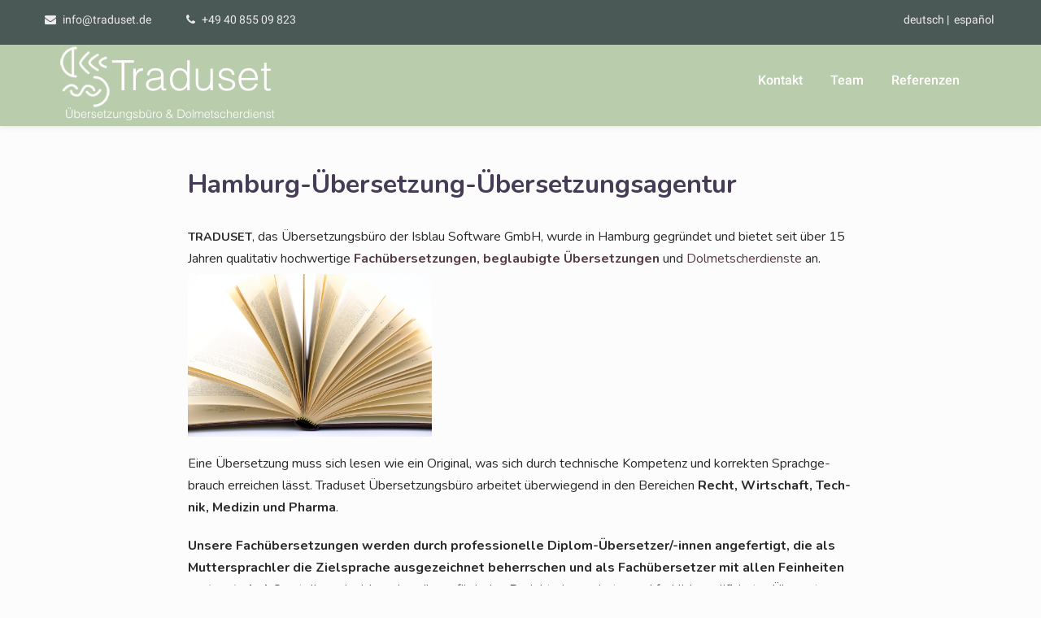

--- FILE ---
content_type: text/html; charset=UTF-8
request_url: https://www.traduset.de/hamburg-uebersetzung-uebersetzungsagentur/
body_size: 16390
content:
<!DOCTYPE html>
<html xmlns="http://www.w3.org/1999/xhtml" lang="de">
<head>
<meta http-equiv="Content-Type" content="text/html; charset=UTF-8" />	
<!--[if IE]><meta http-equiv="X-UA-Compatible" content="IE=edge,chrome=1"><![endif]-->
<meta name="viewport" content="width=device-width, initial-scale=1.0, user-scalable=no"/>
<link rel="profile" href="https://gmpg.org/xfn/11"/>
<link rel="pingback" href="https://www.traduset.de/xmlrpc.php" /> 
<meta name='robots' content='index, follow, max-image-preview:large, max-snippet:-1, max-video-preview:-1' />
	<style>img:is([sizes="auto" i], [sizes^="auto," i]) { contain-intrinsic-size: 3000px 1500px }</style>
	<script id="cookieyes" type="text/javascript" src="https://cdn-cookieyes.com/client_data/4efa7fd7a293fba4a6fbe6a4/script.js"></script>
	<!-- This site is optimized with the Yoast SEO plugin v26.7 - https://yoast.com/wordpress/plugins/seo/ -->
	<title>Hamburg-Übersetzung-Übersetzungsagentur</title>
	<meta name="description" content="Hamburg-Übersetzung-Übersetzungsagentur, Hamburg-Übersetzer-Übersetzungsagentur, Hamburg-Übersetzungen-Übersetzungsagentur" />
	<link rel="canonical" href="https://www.traduset.de/hamburg-uebersetzung-uebersetzungsagentur/" />
	<meta property="og:locale" content="de_DE" />
	<meta property="og:type" content="article" />
	<meta property="og:title" content="Hamburg-Übersetzung-Übersetzungsagentur" />
	<meta property="og:description" content="Hamburg-Übersetzung-Übersetzungsagentur, Hamburg-Übersetzer-Übersetzungsagentur, Hamburg-Übersetzungen-Übersetzungsagentur" />
	<meta property="og:url" content="https://www.traduset.de/hamburg-uebersetzung-uebersetzungsagentur/" />
	<meta property="og:site_name" content="Traduset" />
	<meta property="article:modified_time" content="2022-04-20T08:07:27+00:00" />
	<meta property="og:image" content="https://www.traduset.de/wp-content/uploads/2019/05/book-3257233_1920.jpg" />
	<script type="application/ld+json" class="yoast-schema-graph">{"@context":"https://schema.org","@graph":[{"@type":"WebPage","@id":"https://www.traduset.de/hamburg-uebersetzung-uebersetzungsagentur/","url":"https://www.traduset.de/hamburg-uebersetzung-uebersetzungsagentur/","name":"Hamburg-Übersetzung-Übersetzungsagentur","isPartOf":{"@id":"https://www.traduset.de/#website"},"primaryImageOfPage":{"@id":"https://www.traduset.de/hamburg-uebersetzung-uebersetzungsagentur/#primaryimage"},"image":{"@id":"https://www.traduset.de/hamburg-uebersetzung-uebersetzungsagentur/#primaryimage"},"thumbnailUrl":"https://www.traduset.de/wp-content/uploads/2019/05/book-3257233_1920.jpg","datePublished":"2022-01-13T08:19:12+00:00","dateModified":"2022-04-20T08:07:27+00:00","description":"Hamburg-Übersetzung-Übersetzungsagentur, Hamburg-Übersetzer-Übersetzungsagentur, Hamburg-Übersetzungen-Übersetzungsagentur","breadcrumb":{"@id":"https://www.traduset.de/hamburg-uebersetzung-uebersetzungsagentur/#breadcrumb"},"inLanguage":"de","potentialAction":[{"@type":"ReadAction","target":["https://www.traduset.de/hamburg-uebersetzung-uebersetzungsagentur/"]}]},{"@type":"ImageObject","inLanguage":"de","@id":"https://www.traduset.de/hamburg-uebersetzung-uebersetzungsagentur/#primaryimage","url":"https://www.traduset.de/wp-content/uploads/2019/05/book-3257233_1920.jpg","contentUrl":"https://www.traduset.de/wp-content/uploads/2019/05/book-3257233_1920.jpg","width":1920,"height":1280},{"@type":"BreadcrumbList","@id":"https://www.traduset.de/hamburg-uebersetzung-uebersetzungsagentur/#breadcrumb","itemListElement":[{"@type":"ListItem","position":1,"name":"Home","item":"https://www.traduset.de/"},{"@type":"ListItem","position":2,"name":"Hamburg-Übersetzung-Übersetzungsagentur"}]},{"@type":"WebSite","@id":"https://www.traduset.de/#website","url":"https://www.traduset.de/","name":"Traduset","description":"","publisher":{"@id":"https://www.traduset.de/#organization"},"potentialAction":[{"@type":"SearchAction","target":{"@type":"EntryPoint","urlTemplate":"https://www.traduset.de/?s={search_term_string}"},"query-input":{"@type":"PropertyValueSpecification","valueRequired":true,"valueName":"search_term_string"}}],"inLanguage":"de"},{"@type":"Organization","@id":"https://www.traduset.de/#organization","name":"Traduset Übersetzungen","url":"https://www.traduset.de/","logo":{"@type":"ImageObject","inLanguage":"de","@id":"https://www.traduset.de/#/schema/logo/image/","url":"https://www.traduset.de/wp-content/uploads/2022/04/traduset_logo_neu.png","contentUrl":"https://www.traduset.de/wp-content/uploads/2022/04/traduset_logo_neu.png","width":200,"height":64,"caption":"Traduset Übersetzungen"},"image":{"@id":"https://www.traduset.de/#/schema/logo/image/"}}]}</script>
	<!-- / Yoast SEO plugin. -->


<link rel='dns-prefetch' href='//challenges.cloudflare.com' />
<link rel="alternate" type="application/rss+xml" title="Traduset &raquo; Feed" href="https://www.traduset.de/feed/" />
<link rel="alternate" type="application/rss+xml" title="Traduset &raquo; Kommentar-Feed" href="https://www.traduset.de/comments/feed/" />
<script type="text/javascript">
/* <![CDATA[ */
window._wpemojiSettings = {"baseUrl":"https:\/\/s.w.org\/images\/core\/emoji\/16.0.1\/72x72\/","ext":".png","svgUrl":"https:\/\/s.w.org\/images\/core\/emoji\/16.0.1\/svg\/","svgExt":".svg","source":{"concatemoji":"https:\/\/www.traduset.de\/wp-includes\/js\/wp-emoji-release.min.js?ver=0e83eb69f51f0557bc7824a148036f59"}};
/*! This file is auto-generated */
!function(s,n){var o,i,e;function c(e){try{var t={supportTests:e,timestamp:(new Date).valueOf()};sessionStorage.setItem(o,JSON.stringify(t))}catch(e){}}function p(e,t,n){e.clearRect(0,0,e.canvas.width,e.canvas.height),e.fillText(t,0,0);var t=new Uint32Array(e.getImageData(0,0,e.canvas.width,e.canvas.height).data),a=(e.clearRect(0,0,e.canvas.width,e.canvas.height),e.fillText(n,0,0),new Uint32Array(e.getImageData(0,0,e.canvas.width,e.canvas.height).data));return t.every(function(e,t){return e===a[t]})}function u(e,t){e.clearRect(0,0,e.canvas.width,e.canvas.height),e.fillText(t,0,0);for(var n=e.getImageData(16,16,1,1),a=0;a<n.data.length;a++)if(0!==n.data[a])return!1;return!0}function f(e,t,n,a){switch(t){case"flag":return n(e,"\ud83c\udff3\ufe0f\u200d\u26a7\ufe0f","\ud83c\udff3\ufe0f\u200b\u26a7\ufe0f")?!1:!n(e,"\ud83c\udde8\ud83c\uddf6","\ud83c\udde8\u200b\ud83c\uddf6")&&!n(e,"\ud83c\udff4\udb40\udc67\udb40\udc62\udb40\udc65\udb40\udc6e\udb40\udc67\udb40\udc7f","\ud83c\udff4\u200b\udb40\udc67\u200b\udb40\udc62\u200b\udb40\udc65\u200b\udb40\udc6e\u200b\udb40\udc67\u200b\udb40\udc7f");case"emoji":return!a(e,"\ud83e\udedf")}return!1}function g(e,t,n,a){var r="undefined"!=typeof WorkerGlobalScope&&self instanceof WorkerGlobalScope?new OffscreenCanvas(300,150):s.createElement("canvas"),o=r.getContext("2d",{willReadFrequently:!0}),i=(o.textBaseline="top",o.font="600 32px Arial",{});return e.forEach(function(e){i[e]=t(o,e,n,a)}),i}function t(e){var t=s.createElement("script");t.src=e,t.defer=!0,s.head.appendChild(t)}"undefined"!=typeof Promise&&(o="wpEmojiSettingsSupports",i=["flag","emoji"],n.supports={everything:!0,everythingExceptFlag:!0},e=new Promise(function(e){s.addEventListener("DOMContentLoaded",e,{once:!0})}),new Promise(function(t){var n=function(){try{var e=JSON.parse(sessionStorage.getItem(o));if("object"==typeof e&&"number"==typeof e.timestamp&&(new Date).valueOf()<e.timestamp+604800&&"object"==typeof e.supportTests)return e.supportTests}catch(e){}return null}();if(!n){if("undefined"!=typeof Worker&&"undefined"!=typeof OffscreenCanvas&&"undefined"!=typeof URL&&URL.createObjectURL&&"undefined"!=typeof Blob)try{var e="postMessage("+g.toString()+"("+[JSON.stringify(i),f.toString(),p.toString(),u.toString()].join(",")+"));",a=new Blob([e],{type:"text/javascript"}),r=new Worker(URL.createObjectURL(a),{name:"wpTestEmojiSupports"});return void(r.onmessage=function(e){c(n=e.data),r.terminate(),t(n)})}catch(e){}c(n=g(i,f,p,u))}t(n)}).then(function(e){for(var t in e)n.supports[t]=e[t],n.supports.everything=n.supports.everything&&n.supports[t],"flag"!==t&&(n.supports.everythingExceptFlag=n.supports.everythingExceptFlag&&n.supports[t]);n.supports.everythingExceptFlag=n.supports.everythingExceptFlag&&!n.supports.flag,n.DOMReady=!1,n.readyCallback=function(){n.DOMReady=!0}}).then(function(){return e}).then(function(){var e;n.supports.everything||(n.readyCallback(),(e=n.source||{}).concatemoji?t(e.concatemoji):e.wpemoji&&e.twemoji&&(t(e.twemoji),t(e.wpemoji)))}))}((window,document),window._wpemojiSettings);
/* ]]> */
</script>
<link rel='stylesheet' id='grw_css-css' href='https://www.traduset.de/wp-content/plugins/google-reviews-business/static/css/google-review.css?ver=0e83eb69f51f0557bc7824a148036f59' type='text/css' media='all' />
<style id='wp-emoji-styles-inline-css' type='text/css'>

	img.wp-smiley, img.emoji {
		display: inline !important;
		border: none !important;
		box-shadow: none !important;
		height: 1em !important;
		width: 1em !important;
		margin: 0 0.07em !important;
		vertical-align: -0.1em !important;
		background: none !important;
		padding: 0 !important;
	}
</style>
<link rel='stylesheet' id='wp-block-library-css' href='https://www.traduset.de/wp-includes/css/dist/block-library/style.min.css?ver=0e83eb69f51f0557bc7824a148036f59' type='text/css' media='all' />
<style id='classic-theme-styles-inline-css' type='text/css'>
/*! This file is auto-generated */
.wp-block-button__link{color:#fff;background-color:#32373c;border-radius:9999px;box-shadow:none;text-decoration:none;padding:calc(.667em + 2px) calc(1.333em + 2px);font-size:1.125em}.wp-block-file__button{background:#32373c;color:#fff;text-decoration:none}
</style>
<style id='global-styles-inline-css' type='text/css'>
:root{--wp--preset--aspect-ratio--square: 1;--wp--preset--aspect-ratio--4-3: 4/3;--wp--preset--aspect-ratio--3-4: 3/4;--wp--preset--aspect-ratio--3-2: 3/2;--wp--preset--aspect-ratio--2-3: 2/3;--wp--preset--aspect-ratio--16-9: 16/9;--wp--preset--aspect-ratio--9-16: 9/16;--wp--preset--color--black: #000000;--wp--preset--color--cyan-bluish-gray: #abb8c3;--wp--preset--color--white: #ffffff;--wp--preset--color--pale-pink: #f78da7;--wp--preset--color--vivid-red: #cf2e2e;--wp--preset--color--luminous-vivid-orange: #ff6900;--wp--preset--color--luminous-vivid-amber: #fcb900;--wp--preset--color--light-green-cyan: #7bdcb5;--wp--preset--color--vivid-green-cyan: #00d084;--wp--preset--color--pale-cyan-blue: #8ed1fc;--wp--preset--color--vivid-cyan-blue: #0693e3;--wp--preset--color--vivid-purple: #9b51e0;--wp--preset--gradient--vivid-cyan-blue-to-vivid-purple: linear-gradient(135deg,rgba(6,147,227,1) 0%,rgb(155,81,224) 100%);--wp--preset--gradient--light-green-cyan-to-vivid-green-cyan: linear-gradient(135deg,rgb(122,220,180) 0%,rgb(0,208,130) 100%);--wp--preset--gradient--luminous-vivid-amber-to-luminous-vivid-orange: linear-gradient(135deg,rgba(252,185,0,1) 0%,rgba(255,105,0,1) 100%);--wp--preset--gradient--luminous-vivid-orange-to-vivid-red: linear-gradient(135deg,rgba(255,105,0,1) 0%,rgb(207,46,46) 100%);--wp--preset--gradient--very-light-gray-to-cyan-bluish-gray: linear-gradient(135deg,rgb(238,238,238) 0%,rgb(169,184,195) 100%);--wp--preset--gradient--cool-to-warm-spectrum: linear-gradient(135deg,rgb(74,234,220) 0%,rgb(151,120,209) 20%,rgb(207,42,186) 40%,rgb(238,44,130) 60%,rgb(251,105,98) 80%,rgb(254,248,76) 100%);--wp--preset--gradient--blush-light-purple: linear-gradient(135deg,rgb(255,206,236) 0%,rgb(152,150,240) 100%);--wp--preset--gradient--blush-bordeaux: linear-gradient(135deg,rgb(254,205,165) 0%,rgb(254,45,45) 50%,rgb(107,0,62) 100%);--wp--preset--gradient--luminous-dusk: linear-gradient(135deg,rgb(255,203,112) 0%,rgb(199,81,192) 50%,rgb(65,88,208) 100%);--wp--preset--gradient--pale-ocean: linear-gradient(135deg,rgb(255,245,203) 0%,rgb(182,227,212) 50%,rgb(51,167,181) 100%);--wp--preset--gradient--electric-grass: linear-gradient(135deg,rgb(202,248,128) 0%,rgb(113,206,126) 100%);--wp--preset--gradient--midnight: linear-gradient(135deg,rgb(2,3,129) 0%,rgb(40,116,252) 100%);--wp--preset--font-size--small: 13px;--wp--preset--font-size--medium: 20px;--wp--preset--font-size--large: 36px;--wp--preset--font-size--x-large: 42px;--wp--preset--spacing--20: 0.44rem;--wp--preset--spacing--30: 0.67rem;--wp--preset--spacing--40: 1rem;--wp--preset--spacing--50: 1.5rem;--wp--preset--spacing--60: 2.25rem;--wp--preset--spacing--70: 3.38rem;--wp--preset--spacing--80: 5.06rem;--wp--preset--shadow--natural: 6px 6px 9px rgba(0, 0, 0, 0.2);--wp--preset--shadow--deep: 12px 12px 50px rgba(0, 0, 0, 0.4);--wp--preset--shadow--sharp: 6px 6px 0px rgba(0, 0, 0, 0.2);--wp--preset--shadow--outlined: 6px 6px 0px -3px rgba(255, 255, 255, 1), 6px 6px rgba(0, 0, 0, 1);--wp--preset--shadow--crisp: 6px 6px 0px rgba(0, 0, 0, 1);}:where(.is-layout-flex){gap: 0.5em;}:where(.is-layout-grid){gap: 0.5em;}body .is-layout-flex{display: flex;}.is-layout-flex{flex-wrap: wrap;align-items: center;}.is-layout-flex > :is(*, div){margin: 0;}body .is-layout-grid{display: grid;}.is-layout-grid > :is(*, div){margin: 0;}:where(.wp-block-columns.is-layout-flex){gap: 2em;}:where(.wp-block-columns.is-layout-grid){gap: 2em;}:where(.wp-block-post-template.is-layout-flex){gap: 1.25em;}:where(.wp-block-post-template.is-layout-grid){gap: 1.25em;}.has-black-color{color: var(--wp--preset--color--black) !important;}.has-cyan-bluish-gray-color{color: var(--wp--preset--color--cyan-bluish-gray) !important;}.has-white-color{color: var(--wp--preset--color--white) !important;}.has-pale-pink-color{color: var(--wp--preset--color--pale-pink) !important;}.has-vivid-red-color{color: var(--wp--preset--color--vivid-red) !important;}.has-luminous-vivid-orange-color{color: var(--wp--preset--color--luminous-vivid-orange) !important;}.has-luminous-vivid-amber-color{color: var(--wp--preset--color--luminous-vivid-amber) !important;}.has-light-green-cyan-color{color: var(--wp--preset--color--light-green-cyan) !important;}.has-vivid-green-cyan-color{color: var(--wp--preset--color--vivid-green-cyan) !important;}.has-pale-cyan-blue-color{color: var(--wp--preset--color--pale-cyan-blue) !important;}.has-vivid-cyan-blue-color{color: var(--wp--preset--color--vivid-cyan-blue) !important;}.has-vivid-purple-color{color: var(--wp--preset--color--vivid-purple) !important;}.has-black-background-color{background-color: var(--wp--preset--color--black) !important;}.has-cyan-bluish-gray-background-color{background-color: var(--wp--preset--color--cyan-bluish-gray) !important;}.has-white-background-color{background-color: var(--wp--preset--color--white) !important;}.has-pale-pink-background-color{background-color: var(--wp--preset--color--pale-pink) !important;}.has-vivid-red-background-color{background-color: var(--wp--preset--color--vivid-red) !important;}.has-luminous-vivid-orange-background-color{background-color: var(--wp--preset--color--luminous-vivid-orange) !important;}.has-luminous-vivid-amber-background-color{background-color: var(--wp--preset--color--luminous-vivid-amber) !important;}.has-light-green-cyan-background-color{background-color: var(--wp--preset--color--light-green-cyan) !important;}.has-vivid-green-cyan-background-color{background-color: var(--wp--preset--color--vivid-green-cyan) !important;}.has-pale-cyan-blue-background-color{background-color: var(--wp--preset--color--pale-cyan-blue) !important;}.has-vivid-cyan-blue-background-color{background-color: var(--wp--preset--color--vivid-cyan-blue) !important;}.has-vivid-purple-background-color{background-color: var(--wp--preset--color--vivid-purple) !important;}.has-black-border-color{border-color: var(--wp--preset--color--black) !important;}.has-cyan-bluish-gray-border-color{border-color: var(--wp--preset--color--cyan-bluish-gray) !important;}.has-white-border-color{border-color: var(--wp--preset--color--white) !important;}.has-pale-pink-border-color{border-color: var(--wp--preset--color--pale-pink) !important;}.has-vivid-red-border-color{border-color: var(--wp--preset--color--vivid-red) !important;}.has-luminous-vivid-orange-border-color{border-color: var(--wp--preset--color--luminous-vivid-orange) !important;}.has-luminous-vivid-amber-border-color{border-color: var(--wp--preset--color--luminous-vivid-amber) !important;}.has-light-green-cyan-border-color{border-color: var(--wp--preset--color--light-green-cyan) !important;}.has-vivid-green-cyan-border-color{border-color: var(--wp--preset--color--vivid-green-cyan) !important;}.has-pale-cyan-blue-border-color{border-color: var(--wp--preset--color--pale-cyan-blue) !important;}.has-vivid-cyan-blue-border-color{border-color: var(--wp--preset--color--vivid-cyan-blue) !important;}.has-vivid-purple-border-color{border-color: var(--wp--preset--color--vivid-purple) !important;}.has-vivid-cyan-blue-to-vivid-purple-gradient-background{background: var(--wp--preset--gradient--vivid-cyan-blue-to-vivid-purple) !important;}.has-light-green-cyan-to-vivid-green-cyan-gradient-background{background: var(--wp--preset--gradient--light-green-cyan-to-vivid-green-cyan) !important;}.has-luminous-vivid-amber-to-luminous-vivid-orange-gradient-background{background: var(--wp--preset--gradient--luminous-vivid-amber-to-luminous-vivid-orange) !important;}.has-luminous-vivid-orange-to-vivid-red-gradient-background{background: var(--wp--preset--gradient--luminous-vivid-orange-to-vivid-red) !important;}.has-very-light-gray-to-cyan-bluish-gray-gradient-background{background: var(--wp--preset--gradient--very-light-gray-to-cyan-bluish-gray) !important;}.has-cool-to-warm-spectrum-gradient-background{background: var(--wp--preset--gradient--cool-to-warm-spectrum) !important;}.has-blush-light-purple-gradient-background{background: var(--wp--preset--gradient--blush-light-purple) !important;}.has-blush-bordeaux-gradient-background{background: var(--wp--preset--gradient--blush-bordeaux) !important;}.has-luminous-dusk-gradient-background{background: var(--wp--preset--gradient--luminous-dusk) !important;}.has-pale-ocean-gradient-background{background: var(--wp--preset--gradient--pale-ocean) !important;}.has-electric-grass-gradient-background{background: var(--wp--preset--gradient--electric-grass) !important;}.has-midnight-gradient-background{background: var(--wp--preset--gradient--midnight) !important;}.has-small-font-size{font-size: var(--wp--preset--font-size--small) !important;}.has-medium-font-size{font-size: var(--wp--preset--font-size--medium) !important;}.has-large-font-size{font-size: var(--wp--preset--font-size--large) !important;}.has-x-large-font-size{font-size: var(--wp--preset--font-size--x-large) !important;}
:where(.wp-block-post-template.is-layout-flex){gap: 1.25em;}:where(.wp-block-post-template.is-layout-grid){gap: 1.25em;}
:where(.wp-block-columns.is-layout-flex){gap: 2em;}:where(.wp-block-columns.is-layout-grid){gap: 2em;}
:root :where(.wp-block-pullquote){font-size: 1.5em;line-height: 1.6;}
</style>
<link rel='stylesheet' id='contact-form-7-css' href='https://www.traduset.de/wp-content/plugins/contact-form-7/includes/css/styles.css?ver=6.1.4' type='text/css' media='all' />
<link rel='stylesheet' id='google_business_reviews_rating_wp_css-css' href='https://www.traduset.de/wp-content/plugins/g-business-reviews-rating/wp/css/css.css?ver=0e83eb69f51f0557bc7824a148036f59' type='text/css' media='all' />
<link rel='stylesheet' id='complete-style-css' href='https://www.traduset.de/wp-content/themes/skt-landing-page/style.css?ver=0e83eb69f51f0557bc7824a148036f59' type='text/css' media='all' />
<link rel='stylesheet' id='complete-style-core-css' href='https://www.traduset.de/wp-content/themes/skt-landing-page/style_core.css?ver=0e83eb69f51f0557bc7824a148036f59' type='text/css' media='all' />
<link rel='stylesheet' id='complete-animated_css-css' href='https://www.traduset.de/wp-content/themes/skt-landing-page/assets/css/animate.min.css?ver=0e83eb69f51f0557bc7824a148036f59' type='text/css' media='all' />
<link rel='stylesheet' id='complete-static_css-css' href='https://www.traduset.de/wp-content/themes/skt-landing-page/assets/css/nivo-slider.css?ver=0e83eb69f51f0557bc7824a148036f59' type='text/css' media='all' />
<link rel='stylesheet' id='complete-gallery_css-css' href='https://www.traduset.de/wp-content/themes/skt-landing-page/assets/css/prettyPhoto.css?ver=0e83eb69f51f0557bc7824a148036f59' type='text/css' media='all' />
<link rel='stylesheet' id='complete-awesome_css-css' href='https://www.traduset.de/wp-content/themes/skt-landing-page/assets/fonts/font-awesome.css?ver=0e83eb69f51f0557bc7824a148036f59' type='text/css' media='all' />
<link rel='stylesheet' id='complete_google_fonts-css' href='https://www.traduset.de/wp-content/uploads/fonts/b7db1a01aefeb34af14a25369f6ee145/font.css?v=1667134628' type='text/css' media='screen' />
<link rel='stylesheet' id='traduset-custom-css' href='https://www.traduset.de/wp-content/themes/skt-landing-page/assets/css/custom.css?ver=1760566146' type='text/css' media='all' />
<style id='wp-typography-custom-inline-css' type='text/css'>
sup{vertical-align: 60%;font-size: 75%;line-height: 100%}sub{vertical-align: -10%;font-size: 75%;line-height: 100%}.amp{font-family: Baskerville, "Goudy Old Style", "Palatino", "Book Antiqua", "Warnock Pro", serif;font-weight: normal;font-style: italic;font-size: 1.1em;line-height: 1em}.caps{font-size: 90%}.dquo{margin-left:-.40em}.quo{margin-left:-.2em}
</style>
<style id='wp-typography-safari-font-workaround-inline-css' type='text/css'>
body {-webkit-font-feature-settings: "liga";font-feature-settings: "liga";-ms-font-feature-settings: normal;}
</style>
<script type="text/javascript" src="https://www.traduset.de/wp-content/plugins/google-reviews-business/static/js/wpac-time.js?ver=0e83eb69f51f0557bc7824a148036f59" id="wpac_time_js-js"></script>
<script type="text/javascript" src="https://www.traduset.de/wp-includes/js/jquery/jquery.min.js?ver=3.7.1" id="jquery-core-js"></script>
<script type="text/javascript" src="https://www.traduset.de/wp-includes/js/jquery/jquery-migrate.min.js?ver=3.4.1" id="jquery-migrate-js"></script>
<script type="text/javascript" src="https://www.traduset.de/wp-content/plugins/g-business-reviews-rating/wp/js/js.js?ver=0e83eb69f51f0557bc7824a148036f59" id="google_business_reviews_rating_wp_js-js"></script>
<script type="text/javascript" src="https://www.traduset.de/wp-content/themes/skt-landing-page/assets/js/complete.js?ver=1" id="complete_js-js"></script>
<script type="text/javascript" src="https://www.traduset.de/wp-content/themes/skt-landing-page/assets/js/other.js?ver=1" id="complete_otherjs-js"></script>
<script type="text/javascript" src="https://www.traduset.de/wp-content/themes/skt-landing-page/assets/js/jquery.bxslider.min.js?ver=1" id="complete_testimonialjs-js"></script>
<script type="text/javascript" src="https://www.traduset.de/wp-content/themes/skt-landing-page/assets/js/index.js?ver=1" id="complete_index-js"></script>
<script type="text/javascript" src="https://www.traduset.de/wp-content/themes/skt-landing-page/assets/js/jquery.quicksand.js?ver=1" id="complete_galjs1-js"></script>
<script type="text/javascript" src="https://www.traduset.de/wp-content/themes/skt-landing-page/assets/js/script.js?ver=1" id="complete_galjs3-js"></script>
<script type="text/javascript" src="https://www.traduset.de/wp-content/themes/skt-landing-page/assets/js/counterup.min.js?ver=1" id="complete_count-js"></script>
<script type="text/javascript" src="https://www.traduset.de/wp-content/themes/skt-landing-page/assets/js/verticalslider.js?ver=1" id="complete_verticalslider-js"></script>
<script type="text/javascript" src="https://www.traduset.de/wp-content/themes/skt-landing-page/assets/js/jquery.prettyPhoto.js?ver=1" id="complete_galjs4-js"></script>
<link rel="https://api.w.org/" href="https://www.traduset.de/wp-json/" /><link rel="alternate" title="JSON" type="application/json" href="https://www.traduset.de/wp-json/wp/v2/pages/19603" /><link rel="EditURI" type="application/rsd+xml" title="RSD" href="https://www.traduset.de/xmlrpc.php?rsd" />
<link rel="alternate" title="oEmbed (JSON)" type="application/json+oembed" href="https://www.traduset.de/wp-json/oembed/1.0/embed?url=https%3A%2F%2Fwww.traduset.de%2Fhamburg-uebersetzung-uebersetzungsagentur%2F" />
<link rel="alternate" title="oEmbed (XML)" type="text/xml+oembed" href="https://www.traduset.de/wp-json/oembed/1.0/embed?url=https%3A%2F%2Fwww.traduset.de%2Fhamburg-uebersetzung-uebersetzungsagentur%2F&#038;format=xml" />
<script type="text/javascript">
(function(url){
	if(/(?:Chrome\/26\.0\.1410\.63 Safari\/537\.31|WordfenceTestMonBot)/.test(navigator.userAgent)){ return; }
	var addEvent = function(evt, handler) {
		if (window.addEventListener) {
			document.addEventListener(evt, handler, false);
		} else if (window.attachEvent) {
			document.attachEvent('on' + evt, handler);
		}
	};
	var removeEvent = function(evt, handler) {
		if (window.removeEventListener) {
			document.removeEventListener(evt, handler, false);
		} else if (window.detachEvent) {
			document.detachEvent('on' + evt, handler);
		}
	};
	var evts = 'contextmenu dblclick drag dragend dragenter dragleave dragover dragstart drop keydown keypress keyup mousedown mousemove mouseout mouseover mouseup mousewheel scroll'.split(' ');
	var logHuman = function() {
		if (window.wfLogHumanRan) { return; }
		window.wfLogHumanRan = true;
		var wfscr = document.createElement('script');
		wfscr.type = 'text/javascript';
		wfscr.async = true;
		wfscr.src = url + '&r=' + Math.random();
		(document.getElementsByTagName('head')[0]||document.getElementsByTagName('body')[0]).appendChild(wfscr);
		for (var i = 0; i < evts.length; i++) {
			removeEvent(evts[i], logHuman);
		}
	};
	for (var i = 0; i < evts.length; i++) {
		addEvent(evts[i], logHuman);
	}
})('//www.traduset.de/?wordfence_lh=1&hid=42C3D845F616AD8056A10C401D3B662A');
</script><style type="text/css">

/*Fixed Background*/

	/*BOXED LAYOUT*/
	.site_boxed .layer_wrapper, body.home.site_boxed #slidera {width: 83.5%;float: left;margin: 0 8.25%;
	background: #ffffff;}
	.site_boxed .stat_bg, .site_boxed .stat_bg_overlay{width: 83.5%;}
	.site_boxed .social_buttons{background: #ffffff;}
	.site_boxed .center {width: 95%!important;margin: 0 auto;}
	.site_boxed .head_top .center{ width:95%!important;}
	
/*Site Content Text Style*/
body, button, input, select, textarea{ 
	font-family:Nunito; 	}

.footer-post-area ul li h4,
.footer-post-area ul li h4 a{font-family:Nunito;}

.single_post .single_post_content .tabs li a:link, .single_post .single_post_content .tabs li a:visited{ color:#2b2b2b;}

.page_head{ background:#6b7b7e; color:#555555;}
.page_head .postitle{color:#555555;}	
.page_head .layerbread a:link, .page_head .layerbread a:visited{color:#555555;}	
.page_head_bg{background:url();}


/*Feattured Boxes Section*/
.featured_area_bg{background:url();}
.featured_area{background-color:#f2f2f2;}
.featured_block img{height:70px;; width:70px;} 
.featured_block{background-color:#ffffff;}

.sktmore,
.newsletter-form i{background-color:#473c56;}
.sktmore:hover,
.newsletter-form i:hover{background-color:#563c47;}


.left-fit-title h3, .right-fit-title h3, .left-fit-desc, .right-fit-desc{color:#333333;}
.left-fitright, .right-fitleft{background-color:#333333;}


.left-fitbox a:hover h3, .right-fitbox a:hover h3{color:#f3f3f3;}
.left-fitbox a:hover .left-fitright, .right-fitbox a:hover .right-fitleft{background-color:#f3f3f3;}

.right-fitleft, .left-fitright{color:#282828;}
.right-fit-desc, .left-fit-desc{border-bottom-color:#662d26;}

.expanding-grid .spacer{background-color:#6b7b7e;}
.expand-left h2, .expand-left{color:#000000;}

.headingseperator h3{color:#000000;}
.headingseperator h3::after{border-bottom-color:#0a0808;}

.expanding-grid .links > li a.active:after{border-bottom-color:#6b7b7e;}

.squarebox{background-color:#ffffff;}
.squarebox:hover{background-color:#79ab9f;}
.squaretitle{color:#000000;}

.perfectbox{background-color:#ffffff; border-color:#eaeaea;}
.perfectborder:hover, .perfectbox:hover{border-color:#6b7b7e !important;}

.post_block_style3{background-color:#ffffff; border-color:#eaeaea;}
.post_block_style3:before{background:#9f9f9f;}

.post_block_style4{border:solid 1px #e8e8e8;}
.post_block_style4 p{color:#a6a6a6;}
.post_block_style4 .style4-post-centent h3 a {color:#282828;}
.post_block_style4 .style4-post-centent h3 a:hover {color:#6b7b7e;}
.post_block_style4_meta a{background-color:#6b7b7e; color:#ffffff !important;}
.post_block_style4 .readmore a {color:#6b7b7e;}
.post_block_style4 .readmore a:hover {color:#282828;}

/*-----------------------------COLORS------------------------------------*/
		/*Header Color*/
		.header{background-color: rgba(185,204,172, 0);}
		
				/*Header Color*/
		body .header{ position:relative!important; background-color:#b9ccac;}
		.page #slidera, .single #slidera, .archive #slidera, .search #slidera, .error404 #slidera{ height:auto!important;}
				
		/*Head Top Bar Color*/
		.head-info-area{background-color: rgba(74,88,86, 1);}
		
				.header{background:#b9ccac!important; border: none;}
				
		
		@media screen and (max-width: 767px){
		.home.has_trans_header .header{background:#b9ccac!important;}
		}
		@media (min-width: 768px) and (max-width: 1199px){
			.has_trans_header .header_wrap {float: left; position: relative;z-index: 999; width: 100%;}
			.header{background:#b9ccac!important; border: none;}
		}
		/*LOGO*/
		.logo img{height:100px; width:276px; margin-top:0px;} 

				.logo h2, .logo h1, .logo h2 a:link, .logo h2 a:visited, .logo h1 a:link, .logo h1 a:visited, .logo h2 a:hover, .logo h1 a:hover{ 
			font-family:'Roboto';
			font-size:32px;
			color:#FFFFFF;
		}
		/*HEADER TEXT BAR*/
				.head-info-area, .head-info-area a:link, .head-info-area a:visited{ 
			font-family:'Roboto'; 			font-size:14px;			color:#edecec;
		}	
		
		.head-info-area a:hover{ 
			color:#cccccc;
		}		
		
		a{color:#563c47;}
		a:hover{color:#968586;}
		
		
		/*Slider Title*/
				.title{ 
			font-family:'Montserrat'; 			font-size:50px;			color:#ffffff;
		}	
		
				.slidedesc{ 
			font-family:'Montserrat'; 			font-size:15px;			color:#ffffff;
		}
		.slider-txt h3{color:#ffffff;}
		
				.slidebtn{ 
			font-family:'Montserrat'; 			font-size:15px;;
		}
		.slider-main .nivo-caption .slidebtn a{ 
			color:#ffffff; background-color:#e91e63;
		}	
		.slider-main .nivo-caption .slidebtn a:hover{background-color:#ffffff; color:#000000;}
		
		.nivo-controlNav a{background-color:#ffffff}
		.nivo-controlNav a.active{background-color:#e91e63}		
		
		.slider-form {background-color:#333333;}
		.slider-form h3 {color:#282828}	
		.slider-form input[type="text"], .slider-form input[type="email"], .slider-form input[type="tel"], .slider-form textarea {background-color: #333333; color: #a1a1a1; border-color: #473c56;}
		.slider-form input[type="submit"] {background-color:#473c56; color:#333333; border: solid 1px #473c56;}
		.slider-form input[type="submit"]:hover {background-color:#563c47; color:#e2e9e0; border: solid 1px #473c56;}
				
		/* Global H1 */	
						h1, h1 a:link, h1 a:visited{ 
			font-family:'Nunito'; 						color:#473c56;
		}
		
		h1 a:hover{ 
			color:#6b7b7e;
		}
		
		/* Global H2 */	
						h2, h2 a:link, h2 a:visited{ 
			font-family:'Nunito'; 					color:#282828;
		}
		
		h2 a:hover{ 
			color:#6b7b7e;
		}
				
		/* Global H3 */	
						h3, h3 a:link, h3 a:visited{ 
			font-family:'Nunito'; 					color:#282828;
		}
		
		h3 a:hover{ 
			color:#6b7b7e;
		}
		
		/* Global H4 */	
						h4, h4 a:link, h4 a:visited{ 
			font-family:'Nunito'; 			font-size:13px;		color:#282828;
		}
		
		h4 a:hover{ 
			color:#6b7b7e;
		}	
		
		/* Global H5 */	
						h5, h5 a:link, h5 a:visited{ 
			font-family:'Nunito'; 					color:#282828;
		}
		
		h5 a:hover{ 
			color:#6b7b7e;
		}	
		
		/* Global H6 */	
						h6, h6 a:link, h6 a:visited{ 
			font-family:'Nunito'; 					color:#282828;
		}
		
		h6 a:hover{ 
			color:#6b7b7e;
		}
		
		/* Post Meta Color */
		.post_block_style1_meta, .post_block_style1_meta a:link, .post_block_style1_meta a:visited, .post_block_style2_meta, .post_block_style2_meta a:link, .post_block_style2_meta a:visited, .single_metainfo, .single_metainfo a:link, .single_metainfo a:visited{ 
			color:#282828;
		}
		
		/* Team Box Background Color */
		.skt-team-box .team-title-box{background-color: #ffffff;}
		.skt-team-box .team-title a{color: #333333;}
		.skt-team-box .team-designation{color: #333333;}		
		.skt-team-box .social-icons a:link, .social-icons a:visited {color: #ffffff !important;}

		/* Social Icon Background Color */
		.social-icons a:link, .social-icons a:visited, #footer .social-icons a:link, #footer .social-icons a:visited{ 
			border-color:#4c4e54;
			color:#ffffff;
		}		
		/* Social Icon Hover Background Color */
		.social-icons a:hover, #footer .social-icons a:hover{ 
			border-color:#ffffff;
			color:#ffffff !important;
		}
		
		/* Teambox Background Color */	
		.testimonilacontent{color:#ffffff;}
		.testimonial-title h3{color:#ffffff;}
		.testimonial-title h3 small{color:#ffffff;}
		
		.bx-wrapper .bx-controls-direction a {color:#b097b0;}
		.bx-wrapper .bx-controls-direction a:hover {color:#e91e63;}
		
		.testimonial-image img {border-color:#ffffff !important;}
				
		/* Pager Color */
		.bx-wrapper .bx-pager.bx-default-pager a:link, .bx-wrapper .bx-pager.bx-default-pager a:visited{ 
			background:#ffffff;
		}
		/* Pager Active Color */
		.bx-wrapper .bx-pager.bx-default-pager a:hover, .bx-wrapper .bx-pager.bx-default-pager a.active{ 
			background:#6b7b7e;
		}
		.mega-hover {background-color: rgba(107,123,126, 0.7)!important;}
		.mega-hovertitle {color:#333333;}
		/* Gallery Filter Active Bgcolor */
		.portfolio-categ li a:link, .portfolio-categ li a:visited{ 
			color:#909090;
		}
		/* Gallery Filter Active Bgcolor */
		.portfolio-categ li.active a:link, .portfolio-categ li.active a:visited{ 
			color:#f1b500;
		}
		.portfolio-content .portfolio-area li .image-block-title{background-color: rgba(107,123,126, 0.7); color:#333333;}		
		
		/* Skills Bar Background Color */
		.skill-bg{ 
			background-color:#f8f8f8;
		}	
		
		/* Skills Bar Text Color */
		.skillbar-title{ 
			color:#ffffff;
		}			
															
		#simple-menu{color:#ffffff;}
		body.home.has_trans_header #simple-menu{color:#fff;}
		span.desc{color:#FFFFFF;}
		
		.header-extras li a,
		.header-extras li .header-search-toggle{color:#c5c5c5;}
		.header-extras li a:hover,
		.header-extras li .header-search-toggle:hover{color: #6b7b7e;}
		.header-extras li .header-search-toggle:before{background-color:#c5c5c5;}
				
		/*MENU Text Color*/		
		.singlepage a{color:#ffffff !important;}
		.singlepage a:hover{color:#e2e9e0 !important;}
		
		#topmenu ul li a{color:#ffffff;}
		#topmenu ul li.menu_hover a:link, #topmenu ul li.menu_hover a:visited{border-color:#e2e9e0;}
		#topmenu ul li.menu_hover>a:link, #topmenu ul li.menu_hover>a:visited, body.has_trans_header.home #topmenu ul li.menu_hover>a:link, body.has_trans_header.home #topmenu ul li.menu_hover>a:visited{color:#e2e9e0;}
		#topmenu ul li.current-menu-item>a:link, #topmenu ul li.current-menu-item>a:visited, #topmenu ul li.current-menu-parent>a:link, #topmenu ul li.current_page_parent>a:visited, #topmenu ul li.current-menu-ancestor>a:link, #topmenu ul li.current-menu-ancestor>a:visited{color:#e2e9e0;}
		#topmenu ul li ul{border-color:#e2e9e0 transparent transparent transparent;}
		#topmenu ul.menu>li:hover:after{background-color:#e2e9e0;}
		#topmenu ul li ul li a:hover{color:#e2e9e0;}
		
		#topmenu ul li.appointment-btn a{background-color: #e2e9e0; color: #fff !important;}
		#topmenu ul li.appointment-btn a:hover{background-color: #ffffff; color: #fff !important;}
		
#topmenu ul li.current-menu-item > a:link:after, #topmenu ul li.current-menu-item > a:visited:after, #topmenu ul li.current-menu-parent > a:link:after, #topmenu ul li.current_page_parent > a:visited:after, #topmenu ul li.current-menu-ancestor > a:link:after, #topmenu ul li.current-menu-ancestor > a:visited:after{content:''; border-bottom-color:#e2e9e0 !important;}		
		
		#topmenu ul.menu ul li{background-color:#97b097;}
		
		#topmenu ul.sub-menu li a, #topmenu ul.children li a{color:#ffffff;}	
		#topmenu ul.sub-menu li a:hover, #topmenu ul.children li a:hover, #topmenu li.menu_highlight_slim:hover, #topmenu ul.sub-menu li.current_page_item a, #topmenu ul.children li.current_page_item a, #topmenu ul.sub-menu li.current-menu-item a, #topmenu ul.children li.current-menu-item a{background-color:#97b097 !important;}	
		
		.sidr{ background-color:#97b097;}
		.pad_menutitle{ background-color:#97b097;}
		.sidr ul li a, .sidr ul li span, .sidr ul li ul li a, .sidr ul li ul li span{color:#282828;}	
		
		#simple-menu .fa-bars{color:#ffffff !important;}
		.pad_menutitle .fa-bars, .pad_menutitle .fa-times{color:#537053 !important;}				

		.head_soc .social_bookmarks a:link, .head_soc .social_bookmarks a:visited{color:#ffffff;}
		.head_soc .social_bookmarks.bookmark_hexagon a:before {border-bottom-color: rgba(255,255,255, 0.3)!important;}
		.head_soc .social_bookmarks.bookmark_hexagon a i {background:rgba(255,255,255, 0.3)!important;}
		.head_soc .social_bookmarks.bookmark_hexagon a:after { border-top-color:rgba(255,255,255, 0.3)!important;}
		

		/*BASE Color*/
		.widget_border, .heading_border, #wp-calendar #today, .thn_post_wrap .more-link:hover, .moretag:hover, .search_term #searchsubmit, .error_msg #searchsubmit, #searchsubmit, .complete_pagenav a:hover, .nav-box a:hover .left_arro, .nav-box a:hover .right_arro, .pace .pace-progress, .homeposts_title .menu_border, span.widget_border, .ast_login_widget #loginform #wp-submit, .prog_wrap, .lts_layout1 a.image, .lts_layout2 a.image, .lts_layout3 a.image, .rel_tab:hover .related_img, .wpcf7-submit, .join-us .wpcf7-submit, .woo-slider #post_slider li.sale .woo_sale, .nivoinner .slide_button_wrap .lts_button, #accordion .slide_button_wrap .lts_button, .img_hover, p.form-submit #submit, .optimposts .type-product a.button.add_to_cart_button{background:#563c47;} 
		
		.share_active, .comm_auth a, .logged-in-as a, .citeping a, .lay3 h2 a:hover, .lay4 h2 a:hover, .lay5 .postitle a:hover, .nivo-caption p a, .acord_text p a, .org_comment a, .org_ping a, .contact_submit input:hover, .widget_calendar td a, .ast_biotxt a, .ast_bio .ast_biotxt h3, .lts_layout2 .listing-item h2 a:hover, .lts_layout3 .listing-item h2 a:hover, .lts_layout4 .listing-item h2 a:hover, .lts_layout5 .listing-item h2 a:hover, .rel_tab:hover .rel_hover, .post-password-form input[type~=submit], .bio_head h3, .blog_mo a:hover, .ast_navigation a:hover, .lts_layout4 .blog_mo a:hover{color:#563c47;}
		#home_widgets .widget .thn_wgt_tt, #sidebar .widget .thn_wgt_tt, #footer .widget .thn_wgt_tt, .astwt_iframe a, .ast_bio .ast_biotxt h3, .ast_bio .ast_biotxt a, .nav-box a span, .lay2 h2.postitle:hover a{color:#563c47;}
		.pace .pace-activity{border-top-color: #563c47!important;border-left-color: #563c47!important;}
		.pace .pace-progress-inner{box-shadow: 0 0 10px #563c47, 0 0 5px #563c47;
		  -webkit-box-shadow: 0 0 10px #563c47, 0 0 5px #563c47;
		  -moz-box-shadow: 0 0 10px #563c47, 0 0 5px #563c47;}
		
		.fotorama__thumb-border, .ast_navigation a:hover{ border-color:#563c47!important;}
		
		
		/*Text Color on BASE COLOR Element*/
		.icon_round a, #wp-calendar #today, .moretag:hover, .search_term #searchsubmit, .error_msg #searchsubmit, .complete_pagenav a:hover, .ast_login_widget #loginform #wp-submit, #searchsubmit, .prog_wrap, .rel_tab .related_img i, .lay1 h2.postitle a, .nivoinner .slide_button_wrap .lts_button, #accordion .slide_button_wrap .lts_button, .lts_layout1 .icon_wrap a, .lts_layout2 .icon_wrap a, .lts_layout3 .icon_wrap a, .lts_layout1 .icon_wrap a:hover{color:#333333;}
		.thn_post_wrap .listing-item .moretag:hover, body .lts_layout1 .listing-item .title, .lts_layout2 .img_wrap .complete_plus, .img_hover .icon_wrap a, body .thn_post_wrap .lts_layout1 .icon_wrap a, .wpcf7-submit, .join-us .wpcf7-submit, .woo-slider #post_slider li.sale .woo_sale, p.form-submit #submit, .optimposts .type-product a.button.add_to_cart_button{color:#333333;}




/*Sidebar Widget Background Color */
#sidebar .widget{ background:#FFFFFF;}
#sidebar .widget_wrap{border-color:#ffffff;}
/*Widget Title Color */
#sidebar .widget-title, #sidebar .widget-title a{color:#666666;}

#sidebar #sidebar .widget, #sidebar .widget .widget_wrap{ color:#999999;}
#sidebar .widget .widgettitle, #sidebar .widget .widgettitle a:link, #sidebar .widget .widgettitle a:visited{font-size:16px;}

#sidebar .widget li a, #sidebar .widget a{ color:#6b7b7e;}
#sidebar .widget li a:hover, #sidebar .widget a:hover{ color:#999999;}


.flipcard .front{background-color:#ffffff; border-color:#e0e0e0;}

.flipcard .back{background-color:#f7f7f7; border-color:#000000;}

.divider5 span, .divider6 span{background-color:#8c8b8b;}
.divider1, .divider2, .divider3, .divider4, .divider5, .divider6, .fusion-title .title-sep, .fusion-title.sep-underline, .product .product-border, .fusion-title .title-sep{border-color:#8c8b8b;}

.timeline-both-side li .timeline-description{background-color:#ffffff;}

.timeline-both-side:before, .timeline-both-side li .border-line, .timeline-both-side li .border-line:before{background-color:#dedede;}

.timeline-both-side:after, .timeline-both-side li .timeline-description{border-color:#dedede;}
.griditem{background-color:#ffffff;}
.griditem{border-color:#cccccc;}

.serviceboxbg{background:rgba(107,123,126, 0.8); border-right-color:#30a0fd;}
.serviceboxbg:hover{background-color:#685031;}
.servicebox h3, .serviceboxbg p{color:#ffffff !important;}
.sktgo, .sktgo:hover{background-color:#ffffff;}

#footer .footercols1 h3, #footer .footercols2 h3, #footer .footercols3 h3, #footer .footercols4 h3{color:#ffffff;}
#footer .footercols1 h3::after, #footer .footercols2 h3::after, #footer .footercols3 h3::after, #footer .footercols4 h3::after {background-color:#ffffff;}

.footer-infobox h3, .footer-infobox p{border-color: #ffffff;}

#footer input[type="text"], #footer input[type="email"], #footer input[type="tel"], #footer input[type="url"], #footer textarea, #footer  .wpcf7 form input[type="text"], #footer .wpcf7 form input[type="email"], #footer .wpcf7 form input[type="tel"], #footer .wpcf7 form textarea, #footer select, #footer input[type="text"], #footer  input[type="email"], #footer  input[type="tel"], #footer textarea {border-color: #4c4c4c; color:#ffffff;}
#footer .wpcf7 form textarea, #footer textarea, #footer textarea {color:#ffffff;}
#footer input[type="submit"], #footer input[type="submit"], #footer .wpcf7 form input[type="submit"] {border-color: #4c4c4c; color:#ffffff;}
#footer input[type="submit"]:hover, #footer input[type="submit"]:hover, #footer .wpcf7 form input[type="submit"]:hover {color:#6b7b7e;}


#footer a,
.footmenu li a,
.footer-blog-posts ul li a{color: #bcbbbb;}

#footer a:hover,
.footmenu li a:hover,
.footer-blog-posts ul li a:hover,
.footmenu li.current-menu-item a,
.footmenu li.current_page_item a{color: #6b7b7e;}

/*FOOTER WIDGET COLORS*/
#footer{ background-color: #1f2229;  background-image: url();}
#footer .footercols1, #footer .footercols2, #footer .footercols3, #footer .footercols4, .footer-post-area ul li h4, .footer-post-area ul li h4 a:link, .footer-post-area ul li h4 a:visited{color:#888888;}
.home #footer {background-color: #1f2229;}

/*COPYRIGHT COLORS*/

.footersinglepage a{color: #ffffff !important;}
.footersinglepage a:hover{color: #6b7b7e !important;}

#copyright{background-color: #13161f;}
.copytext, .copytext a:link, .copytext a:visited{color: #ffffff;}

.foot_soc .social_bookmarks a:link, .foot_soc .social_bookmarks a:visited{color:#ffffff;}
.foot_soc .social_bookmarks.bookmark_hexagon a:before {border-bottom-color: rgba(255,255,255, 0.3);}
.foot_soc .social_bookmarks.bookmark_hexagon a i {background:rgba(255,255,255, 0.3);}
.foot_soc .social_bookmarks.bookmark_hexagon a:after { border-top-color:rgba(255,255,255, 0.3);}



/*-------------------------------------TYPOGRAPHY--------------------------------------*/

/*Post Titles and headings Font*/
.postitle, .product_title{ font-family:Montserrat;}

/*Menu Font*/
#topmenu ul li a{ font-family:Roboto;}

.header.type1 .free-consult, .header.type2 .free-consult {background-color: #6b7b7e !important;}
.header.type1 .free-consult:before, .header.type2 .free-consult:before {background: #6b7b7e !important;}
.header.type1 .free-consult a, .header.type2 .free-consult a {color:#ffffff !important;}



#topmenu ul li a{font-size:24 px;}
#topmenu ul li {line-height: 24 px;}

/*Body Text Color*/
body, .home_cat a, .contact_submit input, .comment-form-comment textarea{ color:#2b2b2b;}
.single_post_content .tabs li a{ color:#2b2b2b;}
.thn_post_wrap .listing-item .moretag{ color:#2b2b2b;}
	
	

/*Post Title */
.postitle, .postitle a, .nav-box a, h3#comments, h3#comments_ping, .comment-reply-title, .related_h3, .nocomments, .lts_layout2 .listing-item h2 a, .lts_layout3 .listing-item h2 a, .lts_layout4 .listing-item h2 a, .author_inner h5, .product_title, .woocommerce-tabs h2, .related.products h2, .optimposts .type-product h2.postitle a, .woocommerce ul.products li.product h3{ text-decoration:none; color:#666666;}

/*Woocommerce*/
.optimposts .type-product a.button.add_to_cart_button:hover{background-color:#333333;color:#563c47;} 
.optimposts .lay2_wrap .type-product span.price, .optimposts .lay3_wrap .type-product span.price, .optimposts .lay4_wrap  .type-product span.price, .optimposts .lay4_wrap  .type-product a.button.add_to_cart_button{color:#666666;}
.optimposts .lay2_wrap .type-product a.button.add_to_cart_button:before, .optimposts .lay3_wrap .type-product a.button.add_to_cart_button:before{color:#666666;}
.optimposts .lay2_wrap .type-product a.button.add_to_cart_button:hover:before, .optimposts .lay3_wrap .type-product a.button.add_to_cart_button:hover:before, .optimposts .lay4_wrap  .type-product h2.postitle a{color:#563c47;}



@media screen and (max-width: 480px){
body.home.has_trans_header .header .logo h1 a:link, body.home.has_trans_header .header .logo h1 a:visited{ color:#FFFFFF!important;}
body.home.has_trans_header .header #simple-menu{color:#ffffff!important;}
}

/*USER'S CUSTOM CSS---------------------------------------------------------*/
div.express-form label {
    font-weight: bold;
    font-size: 18px;
}

div.express-form #acceptance {
    font-size: 12px;
    padding: 0px 5px;
    font-weight: normal;
    line-height: 0.5em;
}

div.express-form p {
    margin: 0 0 5px;
}

div.express-form {
    color: #333333;
}

.express-form input[type="text"], .express-form input[type="email"], .express-form input[type="tel"], .express-form textarea {
    background-color: #ffffff;
    color: #a1a1a1;
    border-color: #e7e7e7;
}

.express-form input[type="text"], .express-form input[type="email"], .express-form input[type="tel"], .express-form textarea {
    width: 100% !important;
    margin: 0 0 5px;
    border-radius: 50px;
}

.express-form input[type="submit"] {
    background-color: #6b7b7e;
    color: #333333;
    border: solid 1px #6b7b7e;
}

.express-form input[type="submit"] {
    width: 100%;
    margin: 0;
    padding: 11px 22px;
    border-radius: 50px;
    font: 700 17px 'Montserrat', sans-serif;
}

@media (max-width: 1199px) and (min-width: 768px) {
    #header-spacer {
        display: none;
    }
}

.header-txt {
    display: table;
    margin-bottom: 10px;
}

.header-row i {
    float: left;
    margin-right: 30px;
    position: relative;
    top: 10px;
}

ul.languages {
    list-style: none;
    position: relative;
    display: inline-table;
    color: #ffffff;
}

ul.languages a {
    color: #ffffff;
}

ul.languages a:hover {
    color: #d0d0d0;
}

ul.languages a:visited {
    color: #ffffff;
}

ul.languages li {
    float: left;
    margin: 0 3px;
}

ul.languages li:not(:last-child):after {
    content: " | ";
}

.page-id-132 .slidedesc,
.page-id-132 .express-form {
    font-family: "Nunito", sans-serif;
}

.page-id-132 .express-form input[type="submit"] {
    background-color: #563c47;
    color: #fff;
    border: solid 1px #563c47;
}

.page-id-132 .express-form input[type="submit"]:hover {
    background-color: #968586;
    border: solid 1px #968586;
}


.page-id-132 .slide-row i {
    width: 55px;
}

.wpcf7-not-valid-tip {
    background-color: #FBFCFB;
    padding: 0 5px;
}
@media screen and (max-width: 1199px) {
    #header-spacer {
        display: none;
    }
}

@media screen and (max-width: 767px) {
    .head-info-area .right {display: none;} {
        display: none;
    }
}

@media (max-width: 639px){
    .head-info-area .right {display: none;}
    .head-info-area .left{float: left;}
    .head-info-area .phntp {float: left;}
    .head-info-area .emltp{float: right;}
}
/*---------------------------------------------------------*/
</style>

<!--[if IE]>
<style type="text/css">
.text_block_wrap, .home .lay1, .home .lay2, .home .lay3, .home .lay4, .home .lay5, .home_testi .looper, #footer .widgets{opacity:1!important;}
#topmenu ul li a{display: block;padding: 20px; background:url(#);}
</style>
<![endif]-->
<meta name="generator" content="Elementor 3.34.1; features: additional_custom_breakpoints; settings: css_print_method-external, google_font-enabled, font_display-auto">
			<style>
				.e-con.e-parent:nth-of-type(n+4):not(.e-lazyloaded):not(.e-no-lazyload),
				.e-con.e-parent:nth-of-type(n+4):not(.e-lazyloaded):not(.e-no-lazyload) * {
					background-image: none !important;
				}
				@media screen and (max-height: 1024px) {
					.e-con.e-parent:nth-of-type(n+3):not(.e-lazyloaded):not(.e-no-lazyload),
					.e-con.e-parent:nth-of-type(n+3):not(.e-lazyloaded):not(.e-no-lazyload) * {
						background-image: none !important;
					}
				}
				@media screen and (max-height: 640px) {
					.e-con.e-parent:nth-of-type(n+2):not(.e-lazyloaded):not(.e-no-lazyload),
					.e-con.e-parent:nth-of-type(n+2):not(.e-lazyloaded):not(.e-no-lazyload) * {
						background-image: none !important;
					}
				}
			</style>
			<style type="text/css" id="custom-background-css">
body.custom-background { background-color: #fbfcfb; }
</style>
	<link rel="icon" href="https://www.traduset.de/wp-content/uploads/2022/04/cropped-traduset_512X512-32x32.jpg" sizes="32x32" />
<link rel="icon" href="https://www.traduset.de/wp-content/uploads/2022/04/cropped-traduset_512X512-192x192.jpg" sizes="192x192" />
<link rel="apple-touch-icon" href="https://www.traduset.de/wp-content/uploads/2022/04/cropped-traduset_512X512-180x180.jpg" />
<meta name="msapplication-TileImage" content="https://www.traduset.de/wp-content/uploads/2022/04/cropped-traduset_512X512-270x270.jpg" />
</head>

<body data-rsssl=1 class="wp-singular page-template page-template-templates page-template-page-nosidebar_template page-template-templatespage-nosidebar_template-php page page-id-19603 custom-background wp-custom-logo wp-theme-skt-landing-page eio-default site_full has_trans_header not_frontpage elementor-default elementor-kit-23809">
<!--HEADER-->
<div class="header_wrap layer_wrapper">
		
<!--HEADER STARTS-->
<!--HEAD INFO AREA-->


<div class="head-info-area">
  <div class="center">
        <div class="left"><span class="phntp">
            <i class="fa fa-envelope" aria-hidden="true"></i> <a href="mailto:info@traduset.de">info@traduset.de</a>            </span> <span class="emltp">
            <i class="fa fa-phone" aria-hidden="true"></i> +49 40 855 09 823            </span> <span class="sintp">
            </span></div>
            <div class="right"> <span class="suptp">
            <div id="header-right">
    <ul class="languages">
        <li><a href="https://www.traduset.de">deutsch</a></li>
        <li><a href="https://www.traduset.es">español</a></li>
    </ul>
</div>            </span> </div>
        <div class="clear"></div>
  </div>
</div>
<div class="header type1">
  <div class="center">
    <div class="head_inner"> 
      <!--LOGO START-->
      <div class="logo">
                <a class="logoimga" title="Traduset" href="https://www.traduset.de/"><img src="https://www.traduset.de/wp-content/uploads/2022/04/traduset_logo276X100.png" /></a> <span class="desc"></span>
              </div>
      <!--LOGO END-->
      <div class="header-content-right"> 
        <!--MENU START--> 
        <!--MOBILE MENU START--> 
        <a id="simple-menu" href="#sidr"><i class="fa-bars"></i></a> 
        <!--MOBILE MENU END-->
        <div class="header-extras">
                  </div>
        <div id="topmenu" class="">
          <div class="menu-header"><ul id="menu-header-neu" class="menu"><li id="menu-item-24065" class="menu-item menu-item-type-post_type menu-item-object-page menu-item-24065"><a href="https://www.traduset.de/kontakt/">Kontakt</a></li>
<li id="menu-item-24064" class="menu-item menu-item-type-post_type menu-item-object-page menu-item-24064"><a href="https://www.traduset.de/unsere-mitarbeiter/">Team</a></li>
<li id="menu-item-27349" class="menu-item menu-item-type-post_type menu-item-object-page menu-item-27349"><a href="https://www.traduset.de/referenzen/">Referenzen</a></li>
</ul></div>        </div>
        <!--MENU END--> 
      </div>
    </div>
  </div>
</div>
<!--HEADER ENDS--></div><!--layer_wrapper class END-->

<!--Slider START-->
     
<!--Slider END-->

    <div class="page_fullwidth_wrap layer_wrapper">
    	        <!--CUSTOM PAGE HEADER STARTS-->
				

      	<!--Header for PAGE & POST-->
    <div class="hide-header">
	      <div class="page_head "></div>
		

	</div>
      <!--page_head class END-->
    
   
      	  
      
      
        <!--CUSTOM PAGE HEADER ENDS-->
            <div id="content">
        <div class="center">
            <div class="no_wrap">
                <div class="single_post">
					                        <div class="post-19603 page type-page status-publish hentry" id="post-19603">  
                      
                        <!--EDIT BUTTON START-->
                                                    <!--EDIT BUTTON END-->
                        
                        <!--PAGE CONTENT START--> 
                        <div class="single_post_content">

                                <!--THE CONTENT START-->
                                    <div class="thn_post_wrap">
                                    	<h1 class="page-title">Hamburg-Übersetzung-Übersetzungsagentur</h1>
                                        <p><b><span class="caps">TRADUSET</span></b>, das Über­set­zungs­bü­ro der Isblau Soft­ware GmbH, wur­de in Ham­burg gegrün­det und bie­tet seit über 15 Jah­ren qua­li­ta­tiv hoch­wer­ti­ge <b><a href="/sprachen-und-fachgebiete/">Fach­über­set­zun­gen,</a></b><b></b><b><b></b> <a href="beglaubigte-uebersetzungen/">beglau­big­te Über­set­zun­gen</a></b> und <a href="dolmetscheranfrage/">Dol­met­scher­diens­te</a> an. <img decoding="async" class="alignleft size-full wp-image-44" src="https://www.traduset.de/wp-content/uploads/2019/05/book-3257233_1920.jpg" width="300" height="160"> </p>
<p>Eine Über­set­zung muss sich lesen wie ein Ori­gi­nal, was sich durch tech­ni­sche Kom­pe­tenz und kor­rek­ten Sprach­ge­brauch errei­chen lässt. Tra­du­set Über­set­zungs­bü­ro arbei­tet über­wie­gend in den Berei­chen <b>Recht, Wirt­schaft, Tech­nik, Medi­zin und Phar­ma</b>.</p>
<p><b>Unse­re Fach­über­set­zun­gen wer­den durch pro­fes­sio­nel­le Diplom-Über­set­zer/-innen ange­fer­tigt, die als Mut­ter­sprach­ler die Ziel­spra­che aus­ge­zeich­net beherr­schen und als Fach­über­set­zer mit allen Fein­hei­ten ver­traut sind</b>. So stel­len wir sicher, dass Ihnen für jedes Pro­jekt ein ver­sier­ter und fach­lich qua­li­fi­zier­ter Über­set­zer zur Ver­fü­gung&nbsp;steht.&nbsp;</p>
<p>Die Vor­ga­ben der Norm <span class="caps">DIN</span> <span class="caps">EN</span> <span class="caps">ISO</span> 17100 zu Über­set­zungs­vor­ha­ben sind für uns eine wich­ti­ge Richt­schnur. Alle Über­set­zun­gen, die gemäß der ISO-Norm 17100 aus­ge­führt wer­den, umfas­sen neben der Über­set­zung auch das Kor­rek­tur­le­sen, d. h. eine gründ­li­che Revi­si­on der Über­set­zung durch einen zwei­ten Fach­über­set­zer. Wir bie­ten auch rei­ne Über­set­zungs­pro­jek­te an. Die­se Über­set­zun­gen wer­den eben­falls von pro­fes­sio­nel­len Diplom-Über­set­zern aus­ge­führt, die auf das jewei­li­ge Fach­ge­biet spe­zia­li­siert sind und ihre Über­set­zung abschlie­ßend noch ein­mal voll­stän­dig und gründ­lich selbst auf die Ein­hal­tung sämt­li­cher Qua­li­täts­stan­dards in den Berei­chen Seman­tik, Gram­ma­tik und Recht­schrei­bung prü­fen. Ganz gleich, für wel­che die­ser bei­den Qua­li­täts­stu­fen sich unse­re Kun­den am Ende ent­schei­den — bei uns wird jede Über­set­zung vom zustän­di­gen Pro­jekt­ma­na­ger im Rah­men der Qua­li­täts­si­che­rung einer stren­gen End­prü­fung unter­zo­gen, um sicher­zu­stel­len, dass die­se kor­rekt und ord­nungs­ge­mäß aus­ge­führt wur­de, bevor sie an den Kun­den aus­ge­lie­fert&nbsp;wird.</p>
<p>Ger­ne erstel­len wir Ihnen ein <b>kos­ten­lo­ses und unver­bind­li­ches Ange­bot</b>. Schi­cken Sie uns die Doku­men­te über unser <a href="/uebersetzungsanfrage/"><b>Anfra­ge­for­mu­lar</b></a> oder per E-Mail. Bei der Preis­ge­stal­tung für <b> beglau­big­te Über­set­zun­gen</b> ori­en­tie­ren wir uns an den Bestim­mun­gen des Jus­tiz­ver­gü­tungs- und Ent­schä­di­gungs­ge­set­zes. <a href="https://www.gesetze-im-internet.de/jveg/"> Quel­le: Juris <span class="caps">BMJ</span></a>. Eine ver­trau­li­che Behand­lung Ihrer gesam­ten zur Ver­fü­gung gestell­ten Unter­la­gen wird selbst­ver­ständ­lich zugesichert.&nbsp;</p>
                                    </div>
                                        <div style="clear:both"></div>
                                    <div class="thn_post_wrap wp_link_pages">
                                                                            </div>
                                <!--THE CONTENT END-->
                        </div>
                        <!--PAGE CONTENT END-->                       
                  </div>
                   
                  </div><!--single_post class END-->
                      
                  <!--COMMENT START: Calling the Comment Section. If you want to hide comments from your posts, remove the line below-->     
                   
                  <!--COMMENT END-->
                  
                          
              </div><!--single_wrap class END-->
           
            
            </div>
        </div>
   </div><!--layer_wrapper class END-->

		<a class="to_top "><i class="fa-angle-up fa-2x"></i></a>
<!--Footer Start-->
<div class="footer_wrap layer_wrapper ">
<div id="footer" class="footer-type5">
    
     
		<div class="footer-infobox">
        	<div class="center">
                <div class="footer-infobox-left"><a href="https://www.traduset.de/"><img class="footer-logo-img" src=""></a></div>
                <div class="footer-infobox"></div>
                <div class="clear"></div>
            </div>
        </div>
        
	<div class="center">
    	<div class="rowfooter footernone">
            <div class="clear"></div>
    		                    </div>              
        <div class="clear"></div>         
    </div>
    <div id="copyright">
    	 <div class="center">
         	<div class="copytext"><div class="copyright"><div class="copyright-left" style="text-align: center">© Copyright 2025 Traduset, Deutschland. Alle Rechte vorbehalten. | <a title="Impressum" href="https://www.traduset.de/impressum">Impressum</a> | <a title="AGB" href="https://www.traduset.de/agb/">AGB</a> | <a title="AGB" href="https://www.traduset.de/datenschutzerklaerung/">Datenschutzerklärung</a></div></div></div>
    	 </div>
    </div>
</div>

<!--Footer END-->
</div><!--layer_wrapper class END-->
<script type="speculationrules">
{"prefetch":[{"source":"document","where":{"and":[{"href_matches":"\/*"},{"not":{"href_matches":["\/wp-*.php","\/wp-admin\/*","\/wp-content\/uploads\/*","\/wp-content\/*","\/wp-content\/plugins\/*","\/wp-content\/themes\/skt-landing-page\/*","\/*\\?(.+)"]}},{"not":{"selector_matches":"a[rel~=\"nofollow\"]"}},{"not":{"selector_matches":".no-prefetch, .no-prefetch a"}}]},"eagerness":"conservative"}]}
</script>




			<script>
				const lazyloadRunObserver = () => {
					const lazyloadBackgrounds = document.querySelectorAll( `.e-con.e-parent:not(.e-lazyloaded)` );
					const lazyloadBackgroundObserver = new IntersectionObserver( ( entries ) => {
						entries.forEach( ( entry ) => {
							if ( entry.isIntersecting ) {
								let lazyloadBackground = entry.target;
								if( lazyloadBackground ) {
									lazyloadBackground.classList.add( 'e-lazyloaded' );
								}
								lazyloadBackgroundObserver.unobserve( entry.target );
							}
						});
					}, { rootMargin: '200px 0px 200px 0px' } );
					lazyloadBackgrounds.forEach( ( lazyloadBackground ) => {
						lazyloadBackgroundObserver.observe( lazyloadBackground );
					} );
				};
				const events = [
					'DOMContentLoaded',
					'elementor/lazyload/observe',
				];
				events.forEach( ( event ) => {
					document.addEventListener( event, lazyloadRunObserver );
				} );
			</script>
			<script type="text/javascript" src="https://www.traduset.de/wp-includes/js/dist/hooks.min.js?ver=4d63a3d491d11ffd8ac6" id="wp-hooks-js"></script>
<script type="text/javascript" src="https://www.traduset.de/wp-includes/js/dist/i18n.min.js?ver=5e580eb46a90c2b997e6" id="wp-i18n-js"></script>
<script type="text/javascript" id="wp-i18n-js-after">
/* <![CDATA[ */
wp.i18n.setLocaleData( { 'text direction\u0004ltr': [ 'ltr' ] } );
/* ]]> */
</script>
<script type="text/javascript" src="https://www.traduset.de/wp-content/plugins/contact-form-7/includes/swv/js/index.js?ver=6.1.4" id="swv-js"></script>
<script type="text/javascript" id="contact-form-7-js-translations">
/* <![CDATA[ */
( function( domain, translations ) {
	var localeData = translations.locale_data[ domain ] || translations.locale_data.messages;
	localeData[""].domain = domain;
	wp.i18n.setLocaleData( localeData, domain );
} )( "contact-form-7", {"translation-revision-date":"2025-10-26 03:28:49+0000","generator":"GlotPress\/4.0.3","domain":"messages","locale_data":{"messages":{"":{"domain":"messages","plural-forms":"nplurals=2; plural=n != 1;","lang":"de"},"This contact form is placed in the wrong place.":["Dieses Kontaktformular wurde an der falschen Stelle platziert."],"Error:":["Fehler:"]}},"comment":{"reference":"includes\/js\/index.js"}} );
/* ]]> */
</script>
<script type="text/javascript" id="contact-form-7-js-before">
/* <![CDATA[ */
var wpcf7 = {
    "api": {
        "root": "https:\/\/www.traduset.de\/wp-json\/",
        "namespace": "contact-form-7\/v1"
    },
    "cached": 1
};
/* ]]> */
</script>
<script type="text/javascript" src="https://www.traduset.de/wp-content/plugins/contact-form-7/includes/js/index.js?ver=6.1.4" id="contact-form-7-js"></script>
<script type="text/javascript" src="https://challenges.cloudflare.com/turnstile/v0/api.js" id="cloudflare-turnstile-js" data-wp-strategy="async"></script>
<script type="text/javascript" id="cloudflare-turnstile-js-after">
/* <![CDATA[ */
document.addEventListener( 'wpcf7submit', e => turnstile.reset() );
/* ]]> */
</script>
<script type="text/javascript" src="https://www.traduset.de/wp-includes/js/hoverIntent.min.js?ver=1.10.2" id="hoverIntent-js"></script>
<script type="text/javascript" src="https://www.traduset.de/wp-includes/js/comment-reply.min.js?ver=0e83eb69f51f0557bc7824a148036f59" id="comment-reply-js" async="async" data-wp-strategy="async"></script>
<script type="text/javascript" src="https://www.traduset.de/wp-content/themes/skt-landing-page/assets/js/site-main.js?ver=1760560497" id="site-main-js"></script>
<script type="text/javascript" src="https://www.traduset.de/wp-content/plugins/wp-typography/js/clean-clipboard.min.js?ver=5.11.0" id="wp-typography-cleanup-clipboard-js"></script>
</body>
</html>

--- FILE ---
content_type: text/css
request_url: https://www.traduset.de/wp-content/themes/skt-landing-page/assets/css/nivo-slider.css?ver=0e83eb69f51f0557bc7824a148036f59
body_size: 4547
content:
/*
 * jQuery Nivo Slider v3.2
 * http://nivo.dev7studios.com
 *
 * Copyright 2012, Dev7studios
 * Free to use and abuse under the MIT license.
 * http://www.opensource.org/licenses/mit-license.php
 */
 
/* The Nivo Slider styles */
.slider-wrapper {
	position: relative
}
.slider-main {
	position: relative
}
.nivoSlider {
	position: relative;
	width: 100%;
	height: auto;
	overflow: hidden
}
.nivoSlider img {
	position: absolute;
	top: 0;
	left: 0;
	max-width: none
}
.nivo-main-image {
	display: block!important;
	position: relative!important;
	width: 100%
}
.nivoSlider a.nivo-imageLink {
	position: absolute;
	top: 0;
	left: 0;
	width: 100%;
	height: 100%;
	border: 0;
	padding: 0;
	margin: 0;
	z-index: 6;
	display: none;
	background: #fff;
	filter: alpha(opacity=0);
	opacity: 0
}
.nivo-slice {
	display: block;
	position: absolute;
	z-index: 5;
	height: 100%;
	top: 0
}
.nivo-box {
	display: block;
	position: absolute;
	z-index: 5;
	overflow: hidden
}
.nivo-box img {
	display: block
}
.nivo-html-caption {
	display: none
}
.nivo-directionNav a {
	position: absolute;
	top: 50%;
	z-index: 999;
	cursor: pointer
}
a.nivo-prevNav {
	left: 0;
	background-position: 17px 0 !important;
	border-radius: 0 3px 3px 0
}
a.nivo-nextNav {
	right: 0;
	background-position: -17px 0 !important;
	border-radius: 3px 0 0 3px
}
.nivo-controlNav {
	text-align: center;
	padding: 15px 0;
	position: absolute;
	width: 1170px;
	z-index: 9;
	bottom: 40px;
	left: 0;
	right: 0;
	margin: 0 auto;
	z-index: 999999;
}
.nivo-controlNav a {
	cursor: pointer;
	border: 0 none;
	display: inline-block;
	height: 8px;
	margin: 0 4px;
	text-indent: -9999px;
	width: 8px;
}
.nivo-controlNav a.active {
	font-weight: 700;
	background-position: 0 -21px
}
.nivo-directionNav a {
	border: 0 none;
	display: block;
	height: 43px;
	text-indent: -9999px;
	transition: all 200ms ease-in-out 0;
	width: 43px;
	background: url(../../images/slide-nav.png) no-repeat left top
}
.nivo-caption {
	position: absolute;
	left: 0;
	right: 0;
	-webkit-box-sizing: border-box;
	-moz-box-sizing: border-box;
	box-sizing: border-box;
	z-index: 8;
	padding: 25px 0;
	overflow: hidden;
	display: none;
	width: 1170px;
	top: 3%;
	text-align: center;
	margin: auto;
	z-index: 999;
}
.slide_info h3 {
	font-size: 19px;
	margin-bottom: 10px;
}
.slider-txt {
	display: table;
	margin-bottom: 10px;
}
.slide-row i {
	float: left;
	margin-right: 30px;
	position: relative;
	top: 10px;
}
.slide_info h2 {
	font-size: 50px;
	color: #fff;
	margin: 0 0 20px;
	text-transform: uppercase
}
.slide_info p {
	font: 300 18px/20px Assistant, sans-serif;
	margin-bottom: 15px;
	text-shadow: 0 1px 0 #4b4b4b
}
.slide_info h2 a {
	color: #fff
}
.theme-default .nivoSlider {
	position: relative;
	background: #f0f1f7 url(../../images/loading.gif) no-repeat 50% 50%
}
.theme-default .nivoSlider img {
	position: absolute;
	top: 0;
	left: 0;
	display: none
}
.theme-default .nivoSlider a {
	border: 0;
	display: block
}
.theme-default .nivo-controlNav {
	padding: 20px 0
}
.theme-default .nivo-controlNav a {
	display: inline-block;
	width: 15px;
	height: 15px;
	text-indent: -9999px;
	border: 0;
	margin: 0 5px;
	border-radius: 50px;
	-moz-border-radius: 50px;
	-webkit-border-radius: 50px;
}
.theme-default .nivo-controlNav a.active {
	background-position: 0 -22px;
	width: 15px;
	height: 15px;
	border-radius: 50px;
	-moz-border-radius: 50px;
	-webkit-border-radius: 50px;
}
.theme-default .nivo-directionNav a {
	display: block;
	width: 33px;
	height: 26px;
	background: url(../../images/arrows.png) no-repeat;
	text-indent: -9999px;
	border: 0;
	opacity: 0;
	-webkit-transition: all 200ms ease-in-out;
	-moz-transition: all 200ms ease-in-out;
	-o-transition: all 200ms ease-in-out;
	transition: all 200ms ease-in-out
}
.theme-default:hover .nivo-directionNav a {
	opacity: 1
}
.theme-default a.nivo-nextNav {
	background-position: -30px 0;
	right: 15px
}
.theme-default a.nivo-prevNav {
	left: 15px
}
.theme-default .nivo-caption {
	font-family: Helvetica, Arial, sans-serif
}
.theme-default .nivo-controlNav.nivo-thumbs-enabled {
	width: 100%
}
.theme-default .nivo-controlNav.nivo-thumbs-enabled a {
	width: auto;
	height: auto;
	background: none;
	margin-bottom: 5px
}
.theme-default .nivo-controlNav.nivo-thumbs-enabled img {
	display: block;
	width: 120px;
	height: auto
}

--- FILE ---
content_type: text/css
request_url: https://www.traduset.de/wp-content/uploads/fonts/b7db1a01aefeb34af14a25369f6ee145/font.css?v=1667134628
body_size: 26819
content:
/*
 * Font file created by Local Google Fonts 0.19
 * Created: Fri, 28 Oct 2022 12:12:38 +0000
 * Handle: complete_google_fonts
 * Original URL: //fonts.googleapis.com/css?family=Nunito%3Aregular%2C700%2C300%7CRoboto%3Aregular%2Citalic%2C900%2C700%2C500%2C300%2C100%7CMontserrat%3Aregular%2C700%26subset%3Dlatin%2C
*/

/* cyrillic-ext */
@font-face {
  font-family: 'Montserrat';
  font-style: normal;
  font-weight: 400;
  src: url(https://www.traduset.de/wp-content/uploads/fonts/b7db1a01aefeb34af14a25369f6ee145/montserrat-cyrillic-ext-v25-normal-400.woff2?c=1666959158) format('woff2');
  unicode-range: U+0460-052F, U+1C80-1C88, U+20B4, U+2DE0-2DFF, U+A640-A69F, U+FE2E-FE2F;
}
/* cyrillic */
@font-face {
  font-family: 'Montserrat';
  font-style: normal;
  font-weight: 400;
  src: url(https://www.traduset.de/wp-content/uploads/fonts/b7db1a01aefeb34af14a25369f6ee145/montserrat-cyrillic-v25-normal-400.woff2?c=1666959158) format('woff2');
  unicode-range: U+0301, U+0400-045F, U+0490-0491, U+04B0-04B1, U+2116;
}
/* vietnamese */
@font-face {
  font-family: 'Montserrat';
  font-style: normal;
  font-weight: 400;
  src: url(https://www.traduset.de/wp-content/uploads/fonts/b7db1a01aefeb34af14a25369f6ee145/montserrat-vietnamese-v25-normal-400.woff2?c=1666959158) format('woff2');
  unicode-range: U+0102-0103, U+0110-0111, U+0128-0129, U+0168-0169, U+01A0-01A1, U+01AF-01B0, U+1EA0-1EF9, U+20AB;
}
/* latin-ext */
@font-face {
  font-family: 'Montserrat';
  font-style: normal;
  font-weight: 400;
  src: url(https://www.traduset.de/wp-content/uploads/fonts/b7db1a01aefeb34af14a25369f6ee145/montserrat-latin-ext-v25-normal-400.woff2?c=1666959158) format('woff2');
  unicode-range: U+0100-024F, U+0259, U+1E00-1EFF, U+2020, U+20A0-20AB, U+20AD-20CF, U+2113, U+2C60-2C7F, U+A720-A7FF;
}
/* latin */
@font-face {
  font-family: 'Montserrat';
  font-style: normal;
  font-weight: 400;
  src: url(https://www.traduset.de/wp-content/uploads/fonts/b7db1a01aefeb34af14a25369f6ee145/montserrat-latin-v25-normal-400.woff2?c=1666959158) format('woff2');
  unicode-range: U+0000-00FF, U+0131, U+0152-0153, U+02BB-02BC, U+02C6, U+02DA, U+02DC, U+2000-206F, U+2074, U+20AC, U+2122, U+2191, U+2193, U+2212, U+2215, U+FEFF, U+FFFD;
}
/* cyrillic-ext */
@font-face {
  font-family: 'Montserrat';
  font-style: normal;
  font-weight: 700;
  src: url(https://www.traduset.de/wp-content/uploads/fonts/b7db1a01aefeb34af14a25369f6ee145/montserrat-cyrillic-ext-v25-normal-400.woff2?c=1666959158) format('woff2');
  unicode-range: U+0460-052F, U+1C80-1C88, U+20B4, U+2DE0-2DFF, U+A640-A69F, U+FE2E-FE2F;
}
/* cyrillic */
@font-face {
  font-family: 'Montserrat';
  font-style: normal;
  font-weight: 700;
  src: url(https://www.traduset.de/wp-content/uploads/fonts/b7db1a01aefeb34af14a25369f6ee145/montserrat-cyrillic-v25-normal-400.woff2?c=1666959158) format('woff2');
  unicode-range: U+0301, U+0400-045F, U+0490-0491, U+04B0-04B1, U+2116;
}
/* vietnamese */
@font-face {
  font-family: 'Montserrat';
  font-style: normal;
  font-weight: 700;
  src: url(https://www.traduset.de/wp-content/uploads/fonts/b7db1a01aefeb34af14a25369f6ee145/montserrat-vietnamese-v25-normal-400.woff2?c=1666959158) format('woff2');
  unicode-range: U+0102-0103, U+0110-0111, U+0128-0129, U+0168-0169, U+01A0-01A1, U+01AF-01B0, U+1EA0-1EF9, U+20AB;
}
/* latin-ext */
@font-face {
  font-family: 'Montserrat';
  font-style: normal;
  font-weight: 700;
  src: url(https://www.traduset.de/wp-content/uploads/fonts/b7db1a01aefeb34af14a25369f6ee145/montserrat-latin-ext-v25-normal-400.woff2?c=1666959158) format('woff2');
  unicode-range: U+0100-024F, U+0259, U+1E00-1EFF, U+2020, U+20A0-20AB, U+20AD-20CF, U+2113, U+2C60-2C7F, U+A720-A7FF;
}
/* latin */
@font-face {
  font-family: 'Montserrat';
  font-style: normal;
  font-weight: 700;
  src: url(https://www.traduset.de/wp-content/uploads/fonts/b7db1a01aefeb34af14a25369f6ee145/montserrat-latin-v25-normal-400.woff2?c=1666959158) format('woff2');
  unicode-range: U+0000-00FF, U+0131, U+0152-0153, U+02BB-02BC, U+02C6, U+02DA, U+02DC, U+2000-206F, U+2074, U+20AC, U+2122, U+2191, U+2193, U+2212, U+2215, U+FEFF, U+FFFD;
}
/* cyrillic-ext */
@font-face {
  font-family: 'Nunito';
  font-style: normal;
  font-weight: 300;
  src: url(https://www.traduset.de/wp-content/uploads/fonts/b7db1a01aefeb34af14a25369f6ee145/nunito-cyrillic-ext-v25-normal-300.woff2?c=1666959159) format('woff2');
  unicode-range: U+0460-052F, U+1C80-1C88, U+20B4, U+2DE0-2DFF, U+A640-A69F, U+FE2E-FE2F;
}
/* cyrillic */
@font-face {
  font-family: 'Nunito';
  font-style: normal;
  font-weight: 300;
  src: url(https://www.traduset.de/wp-content/uploads/fonts/b7db1a01aefeb34af14a25369f6ee145/nunito-cyrillic-v25-normal-300.woff2?c=1666959159) format('woff2');
  unicode-range: U+0301, U+0400-045F, U+0490-0491, U+04B0-04B1, U+2116;
}
/* vietnamese */
@font-face {
  font-family: 'Nunito';
  font-style: normal;
  font-weight: 300;
  src: url(https://www.traduset.de/wp-content/uploads/fonts/b7db1a01aefeb34af14a25369f6ee145/nunito-vietnamese-v25-normal-300.woff2?c=1666959159) format('woff2');
  unicode-range: U+0102-0103, U+0110-0111, U+0128-0129, U+0168-0169, U+01A0-01A1, U+01AF-01B0, U+1EA0-1EF9, U+20AB;
}
/* latin-ext */
@font-face {
  font-family: 'Nunito';
  font-style: normal;
  font-weight: 300;
  src: url(https://www.traduset.de/wp-content/uploads/fonts/b7db1a01aefeb34af14a25369f6ee145/nunito-latin-ext-v25-normal-300.woff2?c=1666959159) format('woff2');
  unicode-range: U+0100-024F, U+0259, U+1E00-1EFF, U+2020, U+20A0-20AB, U+20AD-20CF, U+2113, U+2C60-2C7F, U+A720-A7FF;
}
/* latin */
@font-face {
  font-family: 'Nunito';
  font-style: normal;
  font-weight: 300;
  src: url(https://www.traduset.de/wp-content/uploads/fonts/b7db1a01aefeb34af14a25369f6ee145/nunito-latin-v25-normal-300.woff2?c=1666959159) format('woff2');
  unicode-range: U+0000-00FF, U+0131, U+0152-0153, U+02BB-02BC, U+02C6, U+02DA, U+02DC, U+2000-206F, U+2074, U+20AC, U+2122, U+2191, U+2193, U+2212, U+2215, U+FEFF, U+FFFD;
}
/* cyrillic-ext */
@font-face {
  font-family: 'Nunito';
  font-style: normal;
  font-weight: 400;
  src: url(https://www.traduset.de/wp-content/uploads/fonts/b7db1a01aefeb34af14a25369f6ee145/nunito-cyrillic-ext-v25-normal-300.woff2?c=1666959159) format('woff2');
  unicode-range: U+0460-052F, U+1C80-1C88, U+20B4, U+2DE0-2DFF, U+A640-A69F, U+FE2E-FE2F;
}
/* cyrillic */
@font-face {
  font-family: 'Nunito';
  font-style: normal;
  font-weight: 400;
  src: url(https://www.traduset.de/wp-content/uploads/fonts/b7db1a01aefeb34af14a25369f6ee145/nunito-cyrillic-v25-normal-300.woff2?c=1666959159) format('woff2');
  unicode-range: U+0301, U+0400-045F, U+0490-0491, U+04B0-04B1, U+2116;
}
/* vietnamese */
@font-face {
  font-family: 'Nunito';
  font-style: normal;
  font-weight: 400;
  src: url(https://www.traduset.de/wp-content/uploads/fonts/b7db1a01aefeb34af14a25369f6ee145/nunito-vietnamese-v25-normal-300.woff2?c=1666959159) format('woff2');
  unicode-range: U+0102-0103, U+0110-0111, U+0128-0129, U+0168-0169, U+01A0-01A1, U+01AF-01B0, U+1EA0-1EF9, U+20AB;
}
/* latin-ext */
@font-face {
  font-family: 'Nunito';
  font-style: normal;
  font-weight: 400;
  src: url(https://www.traduset.de/wp-content/uploads/fonts/b7db1a01aefeb34af14a25369f6ee145/nunito-latin-ext-v25-normal-300.woff2?c=1666959159) format('woff2');
  unicode-range: U+0100-024F, U+0259, U+1E00-1EFF, U+2020, U+20A0-20AB, U+20AD-20CF, U+2113, U+2C60-2C7F, U+A720-A7FF;
}
/* latin */
@font-face {
  font-family: 'Nunito';
  font-style: normal;
  font-weight: 400;
  src: url(https://www.traduset.de/wp-content/uploads/fonts/b7db1a01aefeb34af14a25369f6ee145/nunito-latin-v25-normal-300.woff2?c=1666959159) format('woff2');
  unicode-range: U+0000-00FF, U+0131, U+0152-0153, U+02BB-02BC, U+02C6, U+02DA, U+02DC, U+2000-206F, U+2074, U+20AC, U+2122, U+2191, U+2193, U+2212, U+2215, U+FEFF, U+FFFD;
}
/* cyrillic-ext */
@font-face {
  font-family: 'Nunito';
  font-style: normal;
  font-weight: 700;
  src: url(https://www.traduset.de/wp-content/uploads/fonts/b7db1a01aefeb34af14a25369f6ee145/nunito-cyrillic-ext-v25-normal-300.woff2?c=1666959159) format('woff2');
  unicode-range: U+0460-052F, U+1C80-1C88, U+20B4, U+2DE0-2DFF, U+A640-A69F, U+FE2E-FE2F;
}
/* cyrillic */
@font-face {
  font-family: 'Nunito';
  font-style: normal;
  font-weight: 700;
  src: url(https://www.traduset.de/wp-content/uploads/fonts/b7db1a01aefeb34af14a25369f6ee145/nunito-cyrillic-v25-normal-300.woff2?c=1666959159) format('woff2');
  unicode-range: U+0301, U+0400-045F, U+0490-0491, U+04B0-04B1, U+2116;
}
/* vietnamese */
@font-face {
  font-family: 'Nunito';
  font-style: normal;
  font-weight: 700;
  src: url(https://www.traduset.de/wp-content/uploads/fonts/b7db1a01aefeb34af14a25369f6ee145/nunito-vietnamese-v25-normal-300.woff2?c=1666959159) format('woff2');
  unicode-range: U+0102-0103, U+0110-0111, U+0128-0129, U+0168-0169, U+01A0-01A1, U+01AF-01B0, U+1EA0-1EF9, U+20AB;
}
/* latin-ext */
@font-face {
  font-family: 'Nunito';
  font-style: normal;
  font-weight: 700;
  src: url(https://www.traduset.de/wp-content/uploads/fonts/b7db1a01aefeb34af14a25369f6ee145/nunito-latin-ext-v25-normal-300.woff2?c=1666959159) format('woff2');
  unicode-range: U+0100-024F, U+0259, U+1E00-1EFF, U+2020, U+20A0-20AB, U+20AD-20CF, U+2113, U+2C60-2C7F, U+A720-A7FF;
}
/* latin */
@font-face {
  font-family: 'Nunito';
  font-style: normal;
  font-weight: 700;
  src: url(https://www.traduset.de/wp-content/uploads/fonts/b7db1a01aefeb34af14a25369f6ee145/nunito-latin-v25-normal-300.woff2?c=1666959159) format('woff2');
  unicode-range: U+0000-00FF, U+0131, U+0152-0153, U+02BB-02BC, U+02C6, U+02DA, U+02DC, U+2000-206F, U+2074, U+20AC, U+2122, U+2191, U+2193, U+2212, U+2215, U+FEFF, U+FFFD;
}
/* cyrillic-ext */
@font-face {
  font-family: 'Roboto';
  font-style: italic;
  font-weight: 400;
  src: url(https://www.traduset.de/wp-content/uploads/fonts/b7db1a01aefeb34af14a25369f6ee145/roboto-cyrillic-ext-v30-italic-400.woff2?c=1666959160) format('woff2');
  unicode-range: U+0460-052F, U+1C80-1C88, U+20B4, U+2DE0-2DFF, U+A640-A69F, U+FE2E-FE2F;
}
/* cyrillic */
@font-face {
  font-family: 'Roboto';
  font-style: italic;
  font-weight: 400;
  src: url(https://www.traduset.de/wp-content/uploads/fonts/b7db1a01aefeb34af14a25369f6ee145/roboto-cyrillic-v30-italic-400.woff2?c=1666959160) format('woff2');
  unicode-range: U+0301, U+0400-045F, U+0490-0491, U+04B0-04B1, U+2116;
}
/* greek-ext */
@font-face {
  font-family: 'Roboto';
  font-style: italic;
  font-weight: 400;
  src: url(https://www.traduset.de/wp-content/uploads/fonts/b7db1a01aefeb34af14a25369f6ee145/roboto-greek-ext-v30-italic-400.woff2?c=1666959160) format('woff2');
  unicode-range: U+1F00-1FFF;
}
/* greek */
@font-face {
  font-family: 'Roboto';
  font-style: italic;
  font-weight: 400;
  src: url(https://www.traduset.de/wp-content/uploads/fonts/b7db1a01aefeb34af14a25369f6ee145/roboto-greek-v30-italic-400.woff2?c=1666959160) format('woff2');
  unicode-range: U+0370-03FF;
}
/* vietnamese */
@font-face {
  font-family: 'Roboto';
  font-style: italic;
  font-weight: 400;
  src: url(https://www.traduset.de/wp-content/uploads/fonts/b7db1a01aefeb34af14a25369f6ee145/roboto-vietnamese-v30-italic-400.woff2?c=1666959160) format('woff2');
  unicode-range: U+0102-0103, U+0110-0111, U+0128-0129, U+0168-0169, U+01A0-01A1, U+01AF-01B0, U+1EA0-1EF9, U+20AB;
}
/* latin-ext */
@font-face {
  font-family: 'Roboto';
  font-style: italic;
  font-weight: 400;
  src: url(https://www.traduset.de/wp-content/uploads/fonts/b7db1a01aefeb34af14a25369f6ee145/roboto-latin-ext-v30-italic-400.woff2?c=1666959160) format('woff2');
  unicode-range: U+0100-024F, U+0259, U+1E00-1EFF, U+2020, U+20A0-20AB, U+20AD-20CF, U+2113, U+2C60-2C7F, U+A720-A7FF;
}
/* latin */
@font-face {
  font-family: 'Roboto';
  font-style: italic;
  font-weight: 400;
  src: url(https://www.traduset.de/wp-content/uploads/fonts/b7db1a01aefeb34af14a25369f6ee145/roboto-latin-v30-italic-400.woff2?c=1666959160) format('woff2');
  unicode-range: U+0000-00FF, U+0131, U+0152-0153, U+02BB-02BC, U+02C6, U+02DA, U+02DC, U+2000-206F, U+2074, U+20AC, U+2122, U+2191, U+2193, U+2212, U+2215, U+FEFF, U+FFFD;
}
/* cyrillic-ext */
@font-face {
  font-family: 'Roboto';
  font-style: normal;
  font-weight: 100;
  src: url(https://www.traduset.de/wp-content/uploads/fonts/b7db1a01aefeb34af14a25369f6ee145/roboto-cyrillic-ext-v30-normal-100.woff2?c=1666959160) format('woff2');
  unicode-range: U+0460-052F, U+1C80-1C88, U+20B4, U+2DE0-2DFF, U+A640-A69F, U+FE2E-FE2F;
}
/* cyrillic */
@font-face {
  font-family: 'Roboto';
  font-style: normal;
  font-weight: 100;
  src: url(https://www.traduset.de/wp-content/uploads/fonts/b7db1a01aefeb34af14a25369f6ee145/roboto-cyrillic-v30-normal-100.woff2?c=1666959160) format('woff2');
  unicode-range: U+0301, U+0400-045F, U+0490-0491, U+04B0-04B1, U+2116;
}
/* greek-ext */
@font-face {
  font-family: 'Roboto';
  font-style: normal;
  font-weight: 100;
  src: url(https://www.traduset.de/wp-content/uploads/fonts/b7db1a01aefeb34af14a25369f6ee145/roboto-greek-ext-v30-normal-100.woff2?c=1666959160) format('woff2');
  unicode-range: U+1F00-1FFF;
}
/* greek */
@font-face {
  font-family: 'Roboto';
  font-style: normal;
  font-weight: 100;
  src: url(https://www.traduset.de/wp-content/uploads/fonts/b7db1a01aefeb34af14a25369f6ee145/roboto-greek-v30-normal-100.woff2?c=1666959160) format('woff2');
  unicode-range: U+0370-03FF;
}
/* vietnamese */
@font-face {
  font-family: 'Roboto';
  font-style: normal;
  font-weight: 100;
  src: url(https://www.traduset.de/wp-content/uploads/fonts/b7db1a01aefeb34af14a25369f6ee145/roboto-vietnamese-v30-normal-100.woff2?c=1666959160) format('woff2');
  unicode-range: U+0102-0103, U+0110-0111, U+0128-0129, U+0168-0169, U+01A0-01A1, U+01AF-01B0, U+1EA0-1EF9, U+20AB;
}
/* latin-ext */
@font-face {
  font-family: 'Roboto';
  font-style: normal;
  font-weight: 100;
  src: url(https://www.traduset.de/wp-content/uploads/fonts/b7db1a01aefeb34af14a25369f6ee145/roboto-latin-ext-v30-normal-100.woff2?c=1666959161) format('woff2');
  unicode-range: U+0100-024F, U+0259, U+1E00-1EFF, U+2020, U+20A0-20AB, U+20AD-20CF, U+2113, U+2C60-2C7F, U+A720-A7FF;
}
/* latin */
@font-face {
  font-family: 'Roboto';
  font-style: normal;
  font-weight: 100;
  src: url(https://www.traduset.de/wp-content/uploads/fonts/b7db1a01aefeb34af14a25369f6ee145/roboto-latin-v30-normal-100.woff2?c=1666959161) format('woff2');
  unicode-range: U+0000-00FF, U+0131, U+0152-0153, U+02BB-02BC, U+02C6, U+02DA, U+02DC, U+2000-206F, U+2074, U+20AC, U+2122, U+2191, U+2193, U+2212, U+2215, U+FEFF, U+FFFD;
}
/* cyrillic-ext */
@font-face {
  font-family: 'Roboto';
  font-style: normal;
  font-weight: 300;
  src: url(https://www.traduset.de/wp-content/uploads/fonts/b7db1a01aefeb34af14a25369f6ee145/roboto-cyrillic-ext-v30-normal-300.woff2?c=1666959161) format('woff2');
  unicode-range: U+0460-052F, U+1C80-1C88, U+20B4, U+2DE0-2DFF, U+A640-A69F, U+FE2E-FE2F;
}
/* cyrillic */
@font-face {
  font-family: 'Roboto';
  font-style: normal;
  font-weight: 300;
  src: url(https://www.traduset.de/wp-content/uploads/fonts/b7db1a01aefeb34af14a25369f6ee145/roboto-cyrillic-v30-normal-300.woff2?c=1666959161) format('woff2');
  unicode-range: U+0301, U+0400-045F, U+0490-0491, U+04B0-04B1, U+2116;
}
/* greek-ext */
@font-face {
  font-family: 'Roboto';
  font-style: normal;
  font-weight: 300;
  src: url(https://www.traduset.de/wp-content/uploads/fonts/b7db1a01aefeb34af14a25369f6ee145/roboto-greek-ext-v30-normal-300.woff2?c=1666959161) format('woff2');
  unicode-range: U+1F00-1FFF;
}
/* greek */
@font-face {
  font-family: 'Roboto';
  font-style: normal;
  font-weight: 300;
  src: url(https://www.traduset.de/wp-content/uploads/fonts/b7db1a01aefeb34af14a25369f6ee145/roboto-greek-v30-normal-300.woff2?c=1666959161) format('woff2');
  unicode-range: U+0370-03FF;
}
/* vietnamese */
@font-face {
  font-family: 'Roboto';
  font-style: normal;
  font-weight: 300;
  src: url(https://www.traduset.de/wp-content/uploads/fonts/b7db1a01aefeb34af14a25369f6ee145/roboto-vietnamese-v30-normal-300.woff2?c=1666959161) format('woff2');
  unicode-range: U+0102-0103, U+0110-0111, U+0128-0129, U+0168-0169, U+01A0-01A1, U+01AF-01B0, U+1EA0-1EF9, U+20AB;
}
/* latin-ext */
@font-face {
  font-family: 'Roboto';
  font-style: normal;
  font-weight: 300;
  src: url(https://www.traduset.de/wp-content/uploads/fonts/b7db1a01aefeb34af14a25369f6ee145/roboto-latin-ext-v30-normal-300.woff2?c=1666959161) format('woff2');
  unicode-range: U+0100-024F, U+0259, U+1E00-1EFF, U+2020, U+20A0-20AB, U+20AD-20CF, U+2113, U+2C60-2C7F, U+A720-A7FF;
}
/* latin */
@font-face {
  font-family: 'Roboto';
  font-style: normal;
  font-weight: 300;
  src: url(https://www.traduset.de/wp-content/uploads/fonts/b7db1a01aefeb34af14a25369f6ee145/roboto-latin-v30-normal-300.woff2?c=1666959161) format('woff2');
  unicode-range: U+0000-00FF, U+0131, U+0152-0153, U+02BB-02BC, U+02C6, U+02DA, U+02DC, U+2000-206F, U+2074, U+20AC, U+2122, U+2191, U+2193, U+2212, U+2215, U+FEFF, U+FFFD;
}
/* cyrillic-ext */
@font-face {
  font-family: 'Roboto';
  font-style: normal;
  font-weight: 400;
  src: url(https://www.traduset.de/wp-content/uploads/fonts/b7db1a01aefeb34af14a25369f6ee145/roboto-cyrillic-ext-v30-normal-400.woff2?c=1666959161) format('woff2');
  unicode-range: U+0460-052F, U+1C80-1C88, U+20B4, U+2DE0-2DFF, U+A640-A69F, U+FE2E-FE2F;
}
/* cyrillic */
@font-face {
  font-family: 'Roboto';
  font-style: normal;
  font-weight: 400;
  src: url(https://www.traduset.de/wp-content/uploads/fonts/b7db1a01aefeb34af14a25369f6ee145/roboto-cyrillic-v30-normal-400.woff2?c=1666959161) format('woff2');
  unicode-range: U+0301, U+0400-045F, U+0490-0491, U+04B0-04B1, U+2116;
}
/* greek-ext */
@font-face {
  font-family: 'Roboto';
  font-style: normal;
  font-weight: 400;
  src: url(https://www.traduset.de/wp-content/uploads/fonts/b7db1a01aefeb34af14a25369f6ee145/roboto-greek-ext-v30-normal-400.woff2?c=1666959161) format('woff2');
  unicode-range: U+1F00-1FFF;
}
/* greek */
@font-face {
  font-family: 'Roboto';
  font-style: normal;
  font-weight: 400;
  src: url(https://www.traduset.de/wp-content/uploads/fonts/b7db1a01aefeb34af14a25369f6ee145/roboto-greek-v30-normal-400.woff2?c=1666959161) format('woff2');
  unicode-range: U+0370-03FF;
}
/* vietnamese */
@font-face {
  font-family: 'Roboto';
  font-style: normal;
  font-weight: 400;
  src: url(https://www.traduset.de/wp-content/uploads/fonts/b7db1a01aefeb34af14a25369f6ee145/roboto-vietnamese-v30-normal-400.woff2?c=1666959161) format('woff2');
  unicode-range: U+0102-0103, U+0110-0111, U+0128-0129, U+0168-0169, U+01A0-01A1, U+01AF-01B0, U+1EA0-1EF9, U+20AB;
}
/* latin-ext */
@font-face {
  font-family: 'Roboto';
  font-style: normal;
  font-weight: 400;
  src: url(https://www.traduset.de/wp-content/uploads/fonts/b7db1a01aefeb34af14a25369f6ee145/roboto-latin-ext-v30-normal-400.woff2?c=1666959161) format('woff2');
  unicode-range: U+0100-024F, U+0259, U+1E00-1EFF, U+2020, U+20A0-20AB, U+20AD-20CF, U+2113, U+2C60-2C7F, U+A720-A7FF;
}
/* latin */
@font-face {
  font-family: 'Roboto';
  font-style: normal;
  font-weight: 400;
  src: url(https://www.traduset.de/wp-content/uploads/fonts/b7db1a01aefeb34af14a25369f6ee145/roboto-latin-v30-normal-400.woff2?c=1666959161) format('woff2');
  unicode-range: U+0000-00FF, U+0131, U+0152-0153, U+02BB-02BC, U+02C6, U+02DA, U+02DC, U+2000-206F, U+2074, U+20AC, U+2122, U+2191, U+2193, U+2212, U+2215, U+FEFF, U+FFFD;
}
/* cyrillic-ext */
@font-face {
  font-family: 'Roboto';
  font-style: normal;
  font-weight: 500;
  src: url(https://www.traduset.de/wp-content/uploads/fonts/b7db1a01aefeb34af14a25369f6ee145/roboto-cyrillic-ext-v30-normal-500.woff2?c=1666959162) format('woff2');
  unicode-range: U+0460-052F, U+1C80-1C88, U+20B4, U+2DE0-2DFF, U+A640-A69F, U+FE2E-FE2F;
}
/* cyrillic */
@font-face {
  font-family: 'Roboto';
  font-style: normal;
  font-weight: 500;
  src: url(https://www.traduset.de/wp-content/uploads/fonts/b7db1a01aefeb34af14a25369f6ee145/roboto-cyrillic-v30-normal-500.woff2?c=1666959162) format('woff2');
  unicode-range: U+0301, U+0400-045F, U+0490-0491, U+04B0-04B1, U+2116;
}
/* greek-ext */
@font-face {
  font-family: 'Roboto';
  font-style: normal;
  font-weight: 500;
  src: url(https://www.traduset.de/wp-content/uploads/fonts/b7db1a01aefeb34af14a25369f6ee145/roboto-greek-ext-v30-normal-500.woff2?c=1666959162) format('woff2');
  unicode-range: U+1F00-1FFF;
}
/* greek */
@font-face {
  font-family: 'Roboto';
  font-style: normal;
  font-weight: 500;
  src: url(https://www.traduset.de/wp-content/uploads/fonts/b7db1a01aefeb34af14a25369f6ee145/roboto-greek-v30-normal-500.woff2?c=1666959162) format('woff2');
  unicode-range: U+0370-03FF;
}
/* vietnamese */
@font-face {
  font-family: 'Roboto';
  font-style: normal;
  font-weight: 500;
  src: url(https://www.traduset.de/wp-content/uploads/fonts/b7db1a01aefeb34af14a25369f6ee145/roboto-vietnamese-v30-normal-500.woff2?c=1666959162) format('woff2');
  unicode-range: U+0102-0103, U+0110-0111, U+0128-0129, U+0168-0169, U+01A0-01A1, U+01AF-01B0, U+1EA0-1EF9, U+20AB;
}
/* latin-ext */
@font-face {
  font-family: 'Roboto';
  font-style: normal;
  font-weight: 500;
  src: url(https://www.traduset.de/wp-content/uploads/fonts/b7db1a01aefeb34af14a25369f6ee145/roboto-latin-ext-v30-normal-500.woff2?c=1666959162) format('woff2');
  unicode-range: U+0100-024F, U+0259, U+1E00-1EFF, U+2020, U+20A0-20AB, U+20AD-20CF, U+2113, U+2C60-2C7F, U+A720-A7FF;
}
/* latin */
@font-face {
  font-family: 'Roboto';
  font-style: normal;
  font-weight: 500;
  src: url(https://www.traduset.de/wp-content/uploads/fonts/b7db1a01aefeb34af14a25369f6ee145/roboto-latin-v30-normal-500.woff2?c=1666959162) format('woff2');
  unicode-range: U+0000-00FF, U+0131, U+0152-0153, U+02BB-02BC, U+02C6, U+02DA, U+02DC, U+2000-206F, U+2074, U+20AC, U+2122, U+2191, U+2193, U+2212, U+2215, U+FEFF, U+FFFD;
}
/* cyrillic-ext */
@font-face {
  font-family: 'Roboto';
  font-style: normal;
  font-weight: 700;
  src: url(https://www.traduset.de/wp-content/uploads/fonts/b7db1a01aefeb34af14a25369f6ee145/roboto-cyrillic-ext-v30-normal-700.woff2?c=1666959162) format('woff2');
  unicode-range: U+0460-052F, U+1C80-1C88, U+20B4, U+2DE0-2DFF, U+A640-A69F, U+FE2E-FE2F;
}
/* cyrillic */
@font-face {
  font-family: 'Roboto';
  font-style: normal;
  font-weight: 700;
  src: url(https://www.traduset.de/wp-content/uploads/fonts/b7db1a01aefeb34af14a25369f6ee145/roboto-cyrillic-v30-normal-700.woff2?c=1666959162) format('woff2');
  unicode-range: U+0301, U+0400-045F, U+0490-0491, U+04B0-04B1, U+2116;
}
/* greek-ext */
@font-face {
  font-family: 'Roboto';
  font-style: normal;
  font-weight: 700;
  src: url(https://www.traduset.de/wp-content/uploads/fonts/b7db1a01aefeb34af14a25369f6ee145/roboto-greek-ext-v30-normal-700.woff2?c=1666959162) format('woff2');
  unicode-range: U+1F00-1FFF;
}
/* greek */
@font-face {
  font-family: 'Roboto';
  font-style: normal;
  font-weight: 700;
  src: url(https://www.traduset.de/wp-content/uploads/fonts/b7db1a01aefeb34af14a25369f6ee145/roboto-greek-v30-normal-700.woff2?c=1666959162) format('woff2');
  unicode-range: U+0370-03FF;
}
/* vietnamese */
@font-face {
  font-family: 'Roboto';
  font-style: normal;
  font-weight: 700;
  src: url(https://www.traduset.de/wp-content/uploads/fonts/b7db1a01aefeb34af14a25369f6ee145/roboto-vietnamese-v30-normal-700.woff2?c=1666959162) format('woff2');
  unicode-range: U+0102-0103, U+0110-0111, U+0128-0129, U+0168-0169, U+01A0-01A1, U+01AF-01B0, U+1EA0-1EF9, U+20AB;
}
/* latin-ext */
@font-face {
  font-family: 'Roboto';
  font-style: normal;
  font-weight: 700;
  src: url(https://www.traduset.de/wp-content/uploads/fonts/b7db1a01aefeb34af14a25369f6ee145/roboto-latin-ext-v30-normal-700.woff2?c=1666959162) format('woff2');
  unicode-range: U+0100-024F, U+0259, U+1E00-1EFF, U+2020, U+20A0-20AB, U+20AD-20CF, U+2113, U+2C60-2C7F, U+A720-A7FF;
}
/* latin */
@font-face {
  font-family: 'Roboto';
  font-style: normal;
  font-weight: 700;
  src: url(https://www.traduset.de/wp-content/uploads/fonts/b7db1a01aefeb34af14a25369f6ee145/roboto-latin-v30-normal-700.woff2?c=1666959162) format('woff2');
  unicode-range: U+0000-00FF, U+0131, U+0152-0153, U+02BB-02BC, U+02C6, U+02DA, U+02DC, U+2000-206F, U+2074, U+20AC, U+2122, U+2191, U+2193, U+2212, U+2215, U+FEFF, U+FFFD;
}
/* cyrillic-ext */
@font-face {
  font-family: 'Roboto';
  font-style: normal;
  font-weight: 900;
  src: url(https://www.traduset.de/wp-content/uploads/fonts/b7db1a01aefeb34af14a25369f6ee145/roboto-cyrillic-ext-v30-normal-900.woff2?c=1666959162) format('woff2');
  unicode-range: U+0460-052F, U+1C80-1C88, U+20B4, U+2DE0-2DFF, U+A640-A69F, U+FE2E-FE2F;
}
/* cyrillic */
@font-face {
  font-family: 'Roboto';
  font-style: normal;
  font-weight: 900;
  src: url(https://www.traduset.de/wp-content/uploads/fonts/b7db1a01aefeb34af14a25369f6ee145/roboto-cyrillic-v30-normal-900.woff2?c=1666959163) format('woff2');
  unicode-range: U+0301, U+0400-045F, U+0490-0491, U+04B0-04B1, U+2116;
}
/* greek-ext */
@font-face {
  font-family: 'Roboto';
  font-style: normal;
  font-weight: 900;
  src: url(https://www.traduset.de/wp-content/uploads/fonts/b7db1a01aefeb34af14a25369f6ee145/roboto-greek-ext-v30-normal-900.woff2?c=1666959163) format('woff2');
  unicode-range: U+1F00-1FFF;
}
/* greek */
@font-face {
  font-family: 'Roboto';
  font-style: normal;
  font-weight: 900;
  src: url(https://www.traduset.de/wp-content/uploads/fonts/b7db1a01aefeb34af14a25369f6ee145/roboto-greek-v30-normal-900.woff2?c=1666959163) format('woff2');
  unicode-range: U+0370-03FF;
}
/* vietnamese */
@font-face {
  font-family: 'Roboto';
  font-style: normal;
  font-weight: 900;
  src: url(https://www.traduset.de/wp-content/uploads/fonts/b7db1a01aefeb34af14a25369f6ee145/roboto-vietnamese-v30-normal-900.woff2?c=1666959163) format('woff2');
  unicode-range: U+0102-0103, U+0110-0111, U+0128-0129, U+0168-0169, U+01A0-01A1, U+01AF-01B0, U+1EA0-1EF9, U+20AB;
}
/* latin-ext */
@font-face {
  font-family: 'Roboto';
  font-style: normal;
  font-weight: 900;
  src: url(https://www.traduset.de/wp-content/uploads/fonts/b7db1a01aefeb34af14a25369f6ee145/roboto-latin-ext-v30-normal-900.woff2?c=1666959163) format('woff2');
  unicode-range: U+0100-024F, U+0259, U+1E00-1EFF, U+2020, U+20A0-20AB, U+20AD-20CF, U+2113, U+2C60-2C7F, U+A720-A7FF;
}
/* latin */
@font-face {
  font-family: 'Roboto';
  font-style: normal;
  font-weight: 900;
  src: url(https://www.traduset.de/wp-content/uploads/fonts/b7db1a01aefeb34af14a25369f6ee145/roboto-latin-v30-normal-900.woff2?c=1666959163) format('woff2');
  unicode-range: U+0000-00FF, U+0131, U+0152-0153, U+02BB-02BC, U+02C6, U+02DA, U+02DC, U+2000-206F, U+2074, U+20AC, U+2122, U+2191, U+2193, U+2212, U+2215, U+FEFF, U+FFFD;
}


--- FILE ---
content_type: text/css
request_url: https://www.traduset.de/wp-content/themes/skt-landing-page/assets/css/custom.css?ver=1760566146
body_size: 2185
content:
html { scroll-behavior: auto !important; }

[class*=\"parallax\"], [class*=\"fixed-bg\"], .has-parallax, .has-fixed-bg {
  background-attachment: scroll !important;
}

.header, header[style*=\"backdrop-filter\"] {
  backdrop-filter: none !important;
  -webkit-backdrop-filter: none !important;
  box-shadow: 0 2px 6px rgba(0,0,0,.08) !important;
}

section, .wp-block-group { content-visibility: auto; contain-intrinsic-size: 1px 800px; }

.elementor-kit-23809{--e-global-color-primary:#563C47;--e-global-color-secondary:#54595F;--e-global-color-text:#333333;--e-global-color-accent:#968586;--e-global-typography-primary-font-family:"Nunito";--e-global-typography-primary-font-weight:600;--e-global-typography-secondary-font-family:"Nunito";--e-global-typography-secondary-font-weight:400;--e-global-typography-text-font-family:"Nunito";--e-global-typography-text-font-weight:400;--e-global-typography-accent-font-family:"Nunito";--e-global-typography-accent-font-weight:500;}.elementor-kit-23809 button,.elementor-kit-23809 input[type="button"],.elementor-kit-23809 input[type="submit"],.elementor-kit-23809 .elementor-button{background-color:#563C47;color:#FFFFFF;}.elementor-kit-23809 button:hover,.elementor-kit-23809 button:focus,.elementor-kit-23809 input[type="button"]:hover,.elementor-kit-23809 input[type="button"]:focus,.elementor-kit-23809 input[type="submit"]:hover,.elementor-kit-23809 input[type="submit"]:focus,.elementor-kit-23809 .elementor-button:hover,.elementor-kit-23809 .elementor-button:focus{background-color:#968586;color:#FFFFFF;}.elementor-section.elementor-section-boxed > .elementor-container{max-width:1140px;}.e-con{--container-max-width:1140px;}.elementor-widget:not(:last-child){margin-block-end:20px;}.elementor-element{--widgets-spacing:20px 20px;--widgets-spacing-row:20px;--widgets-spacing-column:20px;}{}h1.entry-title{display:var(--page-title-display);}@media(max-width:1024px){.elementor-section.elementor-section-boxed > .elementor-container{max-width:1024px;}.e-con{--container-max-width:1024px;}}@media(max-width:767px){.elementor-section.elementor-section-boxed > .elementor-container{max-width:767px;}.e-con{--container-max-width:767px;}}
